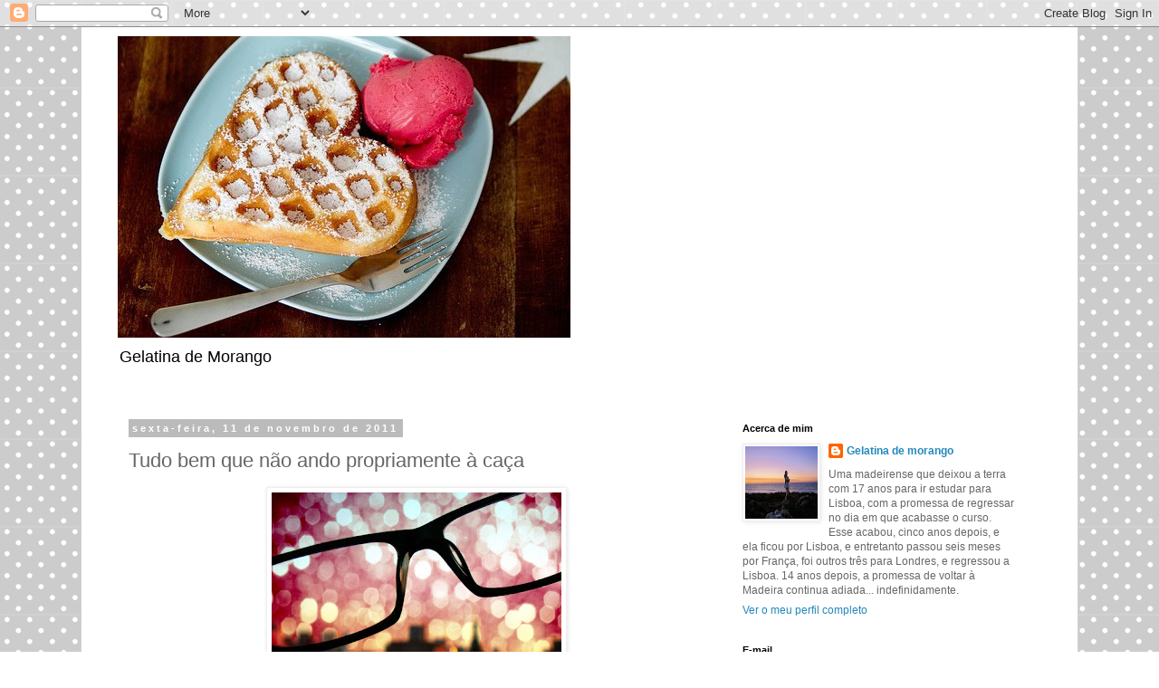

--- FILE ---
content_type: text/html; charset=UTF-8
request_url: https://gelatinamorango.blogspot.com/2011/11/tudo-bem-que-nao-ando-propriamente-caca.html
body_size: 20991
content:
<!DOCTYPE html>
<html class='v2' dir='ltr' lang='pt-PT'>
<head>
<link href='https://www.blogger.com/static/v1/widgets/335934321-css_bundle_v2.css' rel='stylesheet' type='text/css'/>
<meta content='width=1100' name='viewport'/>
<meta content='text/html; charset=UTF-8' http-equiv='Content-Type'/>
<meta content='blogger' name='generator'/>
<link href='https://gelatinamorango.blogspot.com/favicon.ico' rel='icon' type='image/x-icon'/>
<link href='http://gelatinamorango.blogspot.com/2011/11/tudo-bem-que-nao-ando-propriamente-caca.html' rel='canonical'/>
<link rel="alternate" type="application/atom+xml" title="Gelatina de Morango - Atom" href="https://gelatinamorango.blogspot.com/feeds/posts/default" />
<link rel="alternate" type="application/rss+xml" title="Gelatina de Morango - RSS" href="https://gelatinamorango.blogspot.com/feeds/posts/default?alt=rss" />
<link rel="service.post" type="application/atom+xml" title="Gelatina de Morango - Atom" href="https://www.blogger.com/feeds/3537743698446077768/posts/default" />

<link rel="alternate" type="application/atom+xml" title="Gelatina de Morango - Atom" href="https://gelatinamorango.blogspot.com/feeds/6582757819266445424/comments/default" />
<!--Can't find substitution for tag [blog.ieCssRetrofitLinks]-->
<link href='https://blogger.googleusercontent.com/img/b/R29vZ2xl/AVvXsEimOP-dxPw7pP6mvXiPYadbVRH2yeTop8Yl-JepPag091Ia2cw143FmUl-l8Y1Vjn7Vkc_vxL1lqlqqo8vcgMK4Kf5TbQttwA9Gp1ff1wEDI91FgBGvjIuZqAVz_EB5pDXbQXOlgqZMXB0/s320/oculos+vista.jpg' rel='image_src'/>
<meta content='http://gelatinamorango.blogspot.com/2011/11/tudo-bem-que-nao-ando-propriamente-caca.html' property='og:url'/>
<meta content='Tudo bem que não ando propriamente à caça' property='og:title'/>
<meta content=' Mas também não precisavam ir trabalhar tooodos os gajos giros do restaurante no mesmo dia em que tenho um problema com as lentes de contact...' property='og:description'/>
<meta content='https://blogger.googleusercontent.com/img/b/R29vZ2xl/AVvXsEimOP-dxPw7pP6mvXiPYadbVRH2yeTop8Yl-JepPag091Ia2cw143FmUl-l8Y1Vjn7Vkc_vxL1lqlqqo8vcgMK4Kf5TbQttwA9Gp1ff1wEDI91FgBGvjIuZqAVz_EB5pDXbQXOlgqZMXB0/w1200-h630-p-k-no-nu/oculos+vista.jpg' property='og:image'/>
<title>Gelatina de Morango: Tudo bem que não ando propriamente à caça</title>
<style id='page-skin-1' type='text/css'><!--
/*
-----------------------------------------------
Blogger Template Style
Name:     Simple
Designer: Blogger
URL:      www.blogger.com
----------------------------------------------- */
/* Content
----------------------------------------------- */
body {
font: normal normal 12px 'Trebuchet MS', Trebuchet, Verdana, sans-serif;
color: #666666;
background: #ffffff url(//themes.googleusercontent.com/image?id=0BwVBOzw_-hbMNTQ3ODdjYmYtM2Q1Mi00MjBiLTlkNjgtZjIxMGMyYWVjYmYz) repeat scroll top center /* Credit: Ollustrator (http://www.istockphoto.com/googleimages.php?id=9505737&platform=blogger) */;
padding: 0 0 0 0;
}
html body .region-inner {
min-width: 0;
max-width: 100%;
width: auto;
}
h2 {
font-size: 22px;
}
a:link {
text-decoration:none;
color: #2288bb;
}
a:visited {
text-decoration:none;
color: #888888;
}
a:hover {
text-decoration:underline;
color: #33aaff;
}
.body-fauxcolumn-outer .fauxcolumn-inner {
background: transparent none repeat scroll top left;
_background-image: none;
}
.body-fauxcolumn-outer .cap-top {
position: absolute;
z-index: 1;
height: 400px;
width: 100%;
}
.body-fauxcolumn-outer .cap-top .cap-left {
width: 100%;
background: transparent none repeat-x scroll top left;
_background-image: none;
}
.content-outer {
-moz-box-shadow: 0 0 0 rgba(0, 0, 0, .15);
-webkit-box-shadow: 0 0 0 rgba(0, 0, 0, .15);
-goog-ms-box-shadow: 0 0 0 #333333;
box-shadow: 0 0 0 rgba(0, 0, 0, .15);
margin-bottom: 1px;
}
.content-inner {
padding: 10px 40px;
}
.content-inner {
background-color: #ffffff;
}
/* Header
----------------------------------------------- */
.header-outer {
background: transparent none repeat-x scroll 0 -400px;
_background-image: none;
}
.Header h1 {
font: normal normal 40px 'Trebuchet MS',Trebuchet,Verdana,sans-serif;
color: #000000;
text-shadow: 0 0 0 rgba(0, 0, 0, .2);
}
.Header h1 a {
color: #000000;
}
.Header .description {
font-size: 18px;
color: #000000;
}
.header-inner .Header .titlewrapper {
padding: 22px 0;
}
.header-inner .Header .descriptionwrapper {
padding: 0 0;
}
/* Tabs
----------------------------------------------- */
.tabs-inner .section:first-child {
border-top: 0 solid #dddddd;
}
.tabs-inner .section:first-child ul {
margin-top: -1px;
border-top: 1px solid #dddddd;
border-left: 1px solid #dddddd;
border-right: 1px solid #dddddd;
}
.tabs-inner .widget ul {
background: transparent none repeat-x scroll 0 -800px;
_background-image: none;
border-bottom: 1px solid #dddddd;
margin-top: 0;
margin-left: -30px;
margin-right: -30px;
}
.tabs-inner .widget li a {
display: inline-block;
padding: .6em 1em;
font: normal normal 12px 'Trebuchet MS', Trebuchet, Verdana, sans-serif;
color: #000000;
border-left: 1px solid #ffffff;
border-right: 1px solid #dddddd;
}
.tabs-inner .widget li:first-child a {
border-left: none;
}
.tabs-inner .widget li.selected a, .tabs-inner .widget li a:hover {
color: #000000;
background-color: #eeeeee;
text-decoration: none;
}
/* Columns
----------------------------------------------- */
.main-outer {
border-top: 0 solid transparent;
}
.fauxcolumn-left-outer .fauxcolumn-inner {
border-right: 1px solid transparent;
}
.fauxcolumn-right-outer .fauxcolumn-inner {
border-left: 1px solid transparent;
}
/* Headings
----------------------------------------------- */
div.widget > h2,
div.widget h2.title {
margin: 0 0 1em 0;
font: normal bold 11px 'Trebuchet MS',Trebuchet,Verdana,sans-serif;
color: #000000;
}
/* Widgets
----------------------------------------------- */
.widget .zippy {
color: #999999;
text-shadow: 2px 2px 1px rgba(0, 0, 0, .1);
}
.widget .popular-posts ul {
list-style: none;
}
/* Posts
----------------------------------------------- */
h2.date-header {
font: normal bold 11px Arial, Tahoma, Helvetica, FreeSans, sans-serif;
}
.date-header span {
background-color: #bbbbbb;
color: #ffffff;
padding: 0.4em;
letter-spacing: 3px;
margin: inherit;
}
.main-inner {
padding-top: 35px;
padding-bottom: 65px;
}
.main-inner .column-center-inner {
padding: 0 0;
}
.main-inner .column-center-inner .section {
margin: 0 1em;
}
.post {
margin: 0 0 45px 0;
}
h3.post-title, .comments h4 {
font: normal normal 22px 'Trebuchet MS',Trebuchet,Verdana,sans-serif;
margin: .75em 0 0;
}
.post-body {
font-size: 110%;
line-height: 1.4;
position: relative;
}
.post-body img, .post-body .tr-caption-container, .Profile img, .Image img,
.BlogList .item-thumbnail img {
padding: 2px;
background: #ffffff;
border: 1px solid #eeeeee;
-moz-box-shadow: 1px 1px 5px rgba(0, 0, 0, .1);
-webkit-box-shadow: 1px 1px 5px rgba(0, 0, 0, .1);
box-shadow: 1px 1px 5px rgba(0, 0, 0, .1);
}
.post-body img, .post-body .tr-caption-container {
padding: 5px;
}
.post-body .tr-caption-container {
color: #666666;
}
.post-body .tr-caption-container img {
padding: 0;
background: transparent;
border: none;
-moz-box-shadow: 0 0 0 rgba(0, 0, 0, .1);
-webkit-box-shadow: 0 0 0 rgba(0, 0, 0, .1);
box-shadow: 0 0 0 rgba(0, 0, 0, .1);
}
.post-header {
margin: 0 0 1.5em;
line-height: 1.6;
font-size: 90%;
}
.post-footer {
margin: 20px -2px 0;
padding: 5px 10px;
color: #666666;
background-color: #eeeeee;
border-bottom: 1px solid #eeeeee;
line-height: 1.6;
font-size: 90%;
}
#comments .comment-author {
padding-top: 1.5em;
border-top: 1px solid transparent;
background-position: 0 1.5em;
}
#comments .comment-author:first-child {
padding-top: 0;
border-top: none;
}
.avatar-image-container {
margin: .2em 0 0;
}
#comments .avatar-image-container img {
border: 1px solid #eeeeee;
}
/* Comments
----------------------------------------------- */
.comments .comments-content .icon.blog-author {
background-repeat: no-repeat;
background-image: url([data-uri]);
}
.comments .comments-content .loadmore a {
border-top: 1px solid #999999;
border-bottom: 1px solid #999999;
}
.comments .comment-thread.inline-thread {
background-color: #eeeeee;
}
.comments .continue {
border-top: 2px solid #999999;
}
/* Accents
---------------------------------------------- */
.section-columns td.columns-cell {
border-left: 1px solid transparent;
}
.blog-pager {
background: transparent url(//www.blogblog.com/1kt/simple/paging_dot.png) repeat-x scroll top center;
}
.blog-pager-older-link, .home-link,
.blog-pager-newer-link {
background-color: #ffffff;
padding: 5px;
}
.footer-outer {
border-top: 1px dashed #bbbbbb;
}
/* Mobile
----------------------------------------------- */
body.mobile  {
background-size: auto;
}
.mobile .body-fauxcolumn-outer {
background: transparent none repeat scroll top left;
}
.mobile .body-fauxcolumn-outer .cap-top {
background-size: 100% auto;
}
.mobile .content-outer {
-webkit-box-shadow: 0 0 3px rgba(0, 0, 0, .15);
box-shadow: 0 0 3px rgba(0, 0, 0, .15);
}
.mobile .tabs-inner .widget ul {
margin-left: 0;
margin-right: 0;
}
.mobile .post {
margin: 0;
}
.mobile .main-inner .column-center-inner .section {
margin: 0;
}
.mobile .date-header span {
padding: 0.1em 10px;
margin: 0 -10px;
}
.mobile h3.post-title {
margin: 0;
}
.mobile .blog-pager {
background: transparent none no-repeat scroll top center;
}
.mobile .footer-outer {
border-top: none;
}
.mobile .main-inner, .mobile .footer-inner {
background-color: #ffffff;
}
.mobile-index-contents {
color: #666666;
}
.mobile-link-button {
background-color: #2288bb;
}
.mobile-link-button a:link, .mobile-link-button a:visited {
color: #ffffff;
}
.mobile .tabs-inner .section:first-child {
border-top: none;
}
.mobile .tabs-inner .PageList .widget-content {
background-color: #eeeeee;
color: #000000;
border-top: 1px solid #dddddd;
border-bottom: 1px solid #dddddd;
}
.mobile .tabs-inner .PageList .widget-content .pagelist-arrow {
border-left: 1px solid #dddddd;
}

--></style>
<style id='template-skin-1' type='text/css'><!--
body {
min-width: 1100px;
}
.content-outer, .content-fauxcolumn-outer, .region-inner {
min-width: 1100px;
max-width: 1100px;
_width: 1100px;
}
.main-inner .columns {
padding-left: 0px;
padding-right: 360px;
}
.main-inner .fauxcolumn-center-outer {
left: 0px;
right: 360px;
/* IE6 does not respect left and right together */
_width: expression(this.parentNode.offsetWidth -
parseInt("0px") -
parseInt("360px") + 'px');
}
.main-inner .fauxcolumn-left-outer {
width: 0px;
}
.main-inner .fauxcolumn-right-outer {
width: 360px;
}
.main-inner .column-left-outer {
width: 0px;
right: 100%;
margin-left: -0px;
}
.main-inner .column-right-outer {
width: 360px;
margin-right: -360px;
}
#layout {
min-width: 0;
}
#layout .content-outer {
min-width: 0;
width: 800px;
}
#layout .region-inner {
min-width: 0;
width: auto;
}
body#layout div.add_widget {
padding: 8px;
}
body#layout div.add_widget a {
margin-left: 32px;
}
--></style>
<style>
    body {background-image:url(\/\/themes.googleusercontent.com\/image?id=0BwVBOzw_-hbMNTQ3ODdjYmYtM2Q1Mi00MjBiLTlkNjgtZjIxMGMyYWVjYmYz);}
    
@media (max-width: 200px) { body {background-image:url(\/\/themes.googleusercontent.com\/image?id=0BwVBOzw_-hbMNTQ3ODdjYmYtM2Q1Mi00MjBiLTlkNjgtZjIxMGMyYWVjYmYz&options=w200);}}
@media (max-width: 400px) and (min-width: 201px) { body {background-image:url(\/\/themes.googleusercontent.com\/image?id=0BwVBOzw_-hbMNTQ3ODdjYmYtM2Q1Mi00MjBiLTlkNjgtZjIxMGMyYWVjYmYz&options=w400);}}
@media (max-width: 800px) and (min-width: 401px) { body {background-image:url(\/\/themes.googleusercontent.com\/image?id=0BwVBOzw_-hbMNTQ3ODdjYmYtM2Q1Mi00MjBiLTlkNjgtZjIxMGMyYWVjYmYz&options=w800);}}
@media (max-width: 1200px) and (min-width: 801px) { body {background-image:url(\/\/themes.googleusercontent.com\/image?id=0BwVBOzw_-hbMNTQ3ODdjYmYtM2Q1Mi00MjBiLTlkNjgtZjIxMGMyYWVjYmYz&options=w1200);}}
/* Last tag covers anything over one higher than the previous max-size cap. */
@media (min-width: 1201px) { body {background-image:url(\/\/themes.googleusercontent.com\/image?id=0BwVBOzw_-hbMNTQ3ODdjYmYtM2Q1Mi00MjBiLTlkNjgtZjIxMGMyYWVjYmYz&options=w1600);}}
  </style>
<link href='https://www.blogger.com/dyn-css/authorization.css?targetBlogID=3537743698446077768&amp;zx=70a6a458-d4e6-49d2-98b6-6bcfb06e2b5d' media='none' onload='if(media!=&#39;all&#39;)media=&#39;all&#39;' rel='stylesheet'/><noscript><link href='https://www.blogger.com/dyn-css/authorization.css?targetBlogID=3537743698446077768&amp;zx=70a6a458-d4e6-49d2-98b6-6bcfb06e2b5d' rel='stylesheet'/></noscript>
<meta name='google-adsense-platform-account' content='ca-host-pub-1556223355139109'/>
<meta name='google-adsense-platform-domain' content='blogspot.com'/>

</head>
<body class='loading variant-simplysimple'>
<div class='navbar section' id='navbar' name='Navbar'><div class='widget Navbar' data-version='1' id='Navbar1'><script type="text/javascript">
    function setAttributeOnload(object, attribute, val) {
      if(window.addEventListener) {
        window.addEventListener('load',
          function(){ object[attribute] = val; }, false);
      } else {
        window.attachEvent('onload', function(){ object[attribute] = val; });
      }
    }
  </script>
<div id="navbar-iframe-container"></div>
<script type="text/javascript" src="https://apis.google.com/js/platform.js"></script>
<script type="text/javascript">
      gapi.load("gapi.iframes:gapi.iframes.style.bubble", function() {
        if (gapi.iframes && gapi.iframes.getContext) {
          gapi.iframes.getContext().openChild({
              url: 'https://www.blogger.com/navbar/3537743698446077768?po\x3d6582757819266445424\x26origin\x3dhttps://gelatinamorango.blogspot.com',
              where: document.getElementById("navbar-iframe-container"),
              id: "navbar-iframe"
          });
        }
      });
    </script><script type="text/javascript">
(function() {
var script = document.createElement('script');
script.type = 'text/javascript';
script.src = '//pagead2.googlesyndication.com/pagead/js/google_top_exp.js';
var head = document.getElementsByTagName('head')[0];
if (head) {
head.appendChild(script);
}})();
</script>
</div></div>
<div class='body-fauxcolumns'>
<div class='fauxcolumn-outer body-fauxcolumn-outer'>
<div class='cap-top'>
<div class='cap-left'></div>
<div class='cap-right'></div>
</div>
<div class='fauxborder-left'>
<div class='fauxborder-right'></div>
<div class='fauxcolumn-inner'>
</div>
</div>
<div class='cap-bottom'>
<div class='cap-left'></div>
<div class='cap-right'></div>
</div>
</div>
</div>
<div class='content'>
<div class='content-fauxcolumns'>
<div class='fauxcolumn-outer content-fauxcolumn-outer'>
<div class='cap-top'>
<div class='cap-left'></div>
<div class='cap-right'></div>
</div>
<div class='fauxborder-left'>
<div class='fauxborder-right'></div>
<div class='fauxcolumn-inner'>
</div>
</div>
<div class='cap-bottom'>
<div class='cap-left'></div>
<div class='cap-right'></div>
</div>
</div>
</div>
<div class='content-outer'>
<div class='content-cap-top cap-top'>
<div class='cap-left'></div>
<div class='cap-right'></div>
</div>
<div class='fauxborder-left content-fauxborder-left'>
<div class='fauxborder-right content-fauxborder-right'></div>
<div class='content-inner'>
<header>
<div class='header-outer'>
<div class='header-cap-top cap-top'>
<div class='cap-left'></div>
<div class='cap-right'></div>
</div>
<div class='fauxborder-left header-fauxborder-left'>
<div class='fauxborder-right header-fauxborder-right'></div>
<div class='region-inner header-inner'>
<div class='header section' id='header' name='Cabeçalho'><div class='widget Header' data-version='1' id='Header1'>
<div id='header-inner'>
<a href='https://gelatinamorango.blogspot.com/' style='display: block'>
<img alt='Gelatina de Morango' height='333px; ' id='Header1_headerimg' src='https://blogger.googleusercontent.com/img/b/R29vZ2xl/AVvXsEjra1EwOSjp_6dbcUAhhimXUXEbnRdz_UlesB_Lej3t2u1ioRC2lCcxfuK1nfmdryORLxH9ILQ-4PsgZb0oWXAgZuhmTu-rFpbp5mIiE77Stx_GzgfMRu4QI1JIJMD2EcfWCDbAgWaKGVI/s1600/484577_271961022904894_442434207_n.jpg' style='display: block' width='500px; '/>
</a>
<div class='descriptionwrapper'>
<p class='description'><span>Gelatina de Morango</span></p>
</div>
</div>
</div></div>
</div>
</div>
<div class='header-cap-bottom cap-bottom'>
<div class='cap-left'></div>
<div class='cap-right'></div>
</div>
</div>
</header>
<div class='tabs-outer'>
<div class='tabs-cap-top cap-top'>
<div class='cap-left'></div>
<div class='cap-right'></div>
</div>
<div class='fauxborder-left tabs-fauxborder-left'>
<div class='fauxborder-right tabs-fauxborder-right'></div>
<div class='region-inner tabs-inner'>
<div class='tabs no-items section' id='crosscol' name='Entre colunas'></div>
<div class='tabs no-items section' id='crosscol-overflow' name='Cross-Column 2'></div>
</div>
</div>
<div class='tabs-cap-bottom cap-bottom'>
<div class='cap-left'></div>
<div class='cap-right'></div>
</div>
</div>
<div class='main-outer'>
<div class='main-cap-top cap-top'>
<div class='cap-left'></div>
<div class='cap-right'></div>
</div>
<div class='fauxborder-left main-fauxborder-left'>
<div class='fauxborder-right main-fauxborder-right'></div>
<div class='region-inner main-inner'>
<div class='columns fauxcolumns'>
<div class='fauxcolumn-outer fauxcolumn-center-outer'>
<div class='cap-top'>
<div class='cap-left'></div>
<div class='cap-right'></div>
</div>
<div class='fauxborder-left'>
<div class='fauxborder-right'></div>
<div class='fauxcolumn-inner'>
</div>
</div>
<div class='cap-bottom'>
<div class='cap-left'></div>
<div class='cap-right'></div>
</div>
</div>
<div class='fauxcolumn-outer fauxcolumn-left-outer'>
<div class='cap-top'>
<div class='cap-left'></div>
<div class='cap-right'></div>
</div>
<div class='fauxborder-left'>
<div class='fauxborder-right'></div>
<div class='fauxcolumn-inner'>
</div>
</div>
<div class='cap-bottom'>
<div class='cap-left'></div>
<div class='cap-right'></div>
</div>
</div>
<div class='fauxcolumn-outer fauxcolumn-right-outer'>
<div class='cap-top'>
<div class='cap-left'></div>
<div class='cap-right'></div>
</div>
<div class='fauxborder-left'>
<div class='fauxborder-right'></div>
<div class='fauxcolumn-inner'>
</div>
</div>
<div class='cap-bottom'>
<div class='cap-left'></div>
<div class='cap-right'></div>
</div>
</div>
<!-- corrects IE6 width calculation -->
<div class='columns-inner'>
<div class='column-center-outer'>
<div class='column-center-inner'>
<div class='main section' id='main' name='Principal'><div class='widget Blog' data-version='1' id='Blog1'>
<div class='blog-posts hfeed'>

          <div class="date-outer">
        
<h2 class='date-header'><span>sexta-feira, 11 de novembro de 2011</span></h2>

          <div class="date-posts">
        
<div class='post-outer'>
<div class='post hentry uncustomized-post-template' itemprop='blogPost' itemscope='itemscope' itemtype='http://schema.org/BlogPosting'>
<meta content='https://blogger.googleusercontent.com/img/b/R29vZ2xl/AVvXsEimOP-dxPw7pP6mvXiPYadbVRH2yeTop8Yl-JepPag091Ia2cw143FmUl-l8Y1Vjn7Vkc_vxL1lqlqqo8vcgMK4Kf5TbQttwA9Gp1ff1wEDI91FgBGvjIuZqAVz_EB5pDXbQXOlgqZMXB0/s320/oculos+vista.jpg' itemprop='image_url'/>
<meta content='3537743698446077768' itemprop='blogId'/>
<meta content='6582757819266445424' itemprop='postId'/>
<a name='6582757819266445424'></a>
<h3 class='post-title entry-title' itemprop='name'>
Tudo bem que não ando propriamente à caça
</h3>
<div class='post-header'>
<div class='post-header-line-1'></div>
</div>
<div class='post-body entry-content' id='post-body-6582757819266445424' itemprop='description articleBody'>
<div class="separator" style="clear: both; text-align: center;"><a href="https://blogger.googleusercontent.com/img/b/R29vZ2xl/AVvXsEimOP-dxPw7pP6mvXiPYadbVRH2yeTop8Yl-JepPag091Ia2cw143FmUl-l8Y1Vjn7Vkc_vxL1lqlqqo8vcgMK4Kf5TbQttwA9Gp1ff1wEDI91FgBGvjIuZqAVz_EB5pDXbQXOlgqZMXB0/s1600/oculos+vista.jpg" imageanchor="1" style="margin-left: 1em; margin-right: 1em;"><img border="0" height="240" nda="true" src="https://blogger.googleusercontent.com/img/b/R29vZ2xl/AVvXsEimOP-dxPw7pP6mvXiPYadbVRH2yeTop8Yl-JepPag091Ia2cw143FmUl-l8Y1Vjn7Vkc_vxL1lqlqqo8vcgMK4Kf5TbQttwA9Gp1ff1wEDI91FgBGvjIuZqAVz_EB5pDXbQXOlgqZMXB0/s320/oculos+vista.jpg" width="320" /></a></div><div style="text-align: justify;"><br />
</div><div style="text-align: justify;">Mas também não precisavam ir trabalhar tooodos os gajos giros do restaurante no&nbsp;mesmo dia em que tenho um problema com as lentes de contacto e tenho que&nbsp;ir com os meus óculos de pitosga. </div>
<div style='clear: both;'></div>
</div>
<div class='post-footer'>
<div class='post-footer-line post-footer-line-1'>
<span class='post-author vcard'>
Publicada por
<span class='fn' itemprop='author' itemscope='itemscope' itemtype='http://schema.org/Person'>
<meta content='https://www.blogger.com/profile/03989896640740761850' itemprop='url'/>
<a class='g-profile' href='https://www.blogger.com/profile/03989896640740761850' rel='author' title='author profile'>
<span itemprop='name'>Gelatina de morango</span>
</a>
</span>
</span>
<span class='post-timestamp'>
à(s)
<meta content='http://gelatinamorango.blogspot.com/2011/11/tudo-bem-que-nao-ando-propriamente-caca.html' itemprop='url'/>
<a class='timestamp-link' href='https://gelatinamorango.blogspot.com/2011/11/tudo-bem-que-nao-ando-propriamente-caca.html' rel='bookmark' title='permanent link'><abbr class='published' itemprop='datePublished' title='2011-11-11T19:27:00Z'>19:27</abbr></a>
</span>
<span class='post-comment-link'>
</span>
<span class='post-icons'>
<span class='item-control blog-admin pid-635442446'>
<a href='https://www.blogger.com/post-edit.g?blogID=3537743698446077768&postID=6582757819266445424&from=pencil' title='Editar mensagem'>
<img alt='' class='icon-action' height='18' src='https://resources.blogblog.com/img/icon18_edit_allbkg.gif' width='18'/>
</a>
</span>
</span>
<div class='post-share-buttons goog-inline-block'>
</div>
</div>
<div class='post-footer-line post-footer-line-2'>
<span class='post-labels'>
</span>
</div>
<div class='post-footer-line post-footer-line-3'>
<span class='post-location'>
</span>
</div>
</div>
</div>
<div class='comments' id='comments'>
<a name='comments'></a>
<h4>2 comentários:</h4>
<div class='comments-content'>
<script async='async' src='' type='text/javascript'></script>
<script type='text/javascript'>
    (function() {
      var items = null;
      var msgs = null;
      var config = {};

// <![CDATA[
      var cursor = null;
      if (items && items.length > 0) {
        cursor = parseInt(items[items.length - 1].timestamp) + 1;
      }

      var bodyFromEntry = function(entry) {
        var text = (entry &&
                    ((entry.content && entry.content.$t) ||
                     (entry.summary && entry.summary.$t))) ||
            '';
        if (entry && entry.gd$extendedProperty) {
          for (var k in entry.gd$extendedProperty) {
            if (entry.gd$extendedProperty[k].name == 'blogger.contentRemoved') {
              return '<span class="deleted-comment">' + text + '</span>';
            }
          }
        }
        return text;
      }

      var parse = function(data) {
        cursor = null;
        var comments = [];
        if (data && data.feed && data.feed.entry) {
          for (var i = 0, entry; entry = data.feed.entry[i]; i++) {
            var comment = {};
            // comment ID, parsed out of the original id format
            var id = /blog-(\d+).post-(\d+)/.exec(entry.id.$t);
            comment.id = id ? id[2] : null;
            comment.body = bodyFromEntry(entry);
            comment.timestamp = Date.parse(entry.published.$t) + '';
            if (entry.author && entry.author.constructor === Array) {
              var auth = entry.author[0];
              if (auth) {
                comment.author = {
                  name: (auth.name ? auth.name.$t : undefined),
                  profileUrl: (auth.uri ? auth.uri.$t : undefined),
                  avatarUrl: (auth.gd$image ? auth.gd$image.src : undefined)
                };
              }
            }
            if (entry.link) {
              if (entry.link[2]) {
                comment.link = comment.permalink = entry.link[2].href;
              }
              if (entry.link[3]) {
                var pid = /.*comments\/default\/(\d+)\?.*/.exec(entry.link[3].href);
                if (pid && pid[1]) {
                  comment.parentId = pid[1];
                }
              }
            }
            comment.deleteclass = 'item-control blog-admin';
            if (entry.gd$extendedProperty) {
              for (var k in entry.gd$extendedProperty) {
                if (entry.gd$extendedProperty[k].name == 'blogger.itemClass') {
                  comment.deleteclass += ' ' + entry.gd$extendedProperty[k].value;
                } else if (entry.gd$extendedProperty[k].name == 'blogger.displayTime') {
                  comment.displayTime = entry.gd$extendedProperty[k].value;
                }
              }
            }
            comments.push(comment);
          }
        }
        return comments;
      };

      var paginator = function(callback) {
        if (hasMore()) {
          var url = config.feed + '?alt=json&v=2&orderby=published&reverse=false&max-results=50';
          if (cursor) {
            url += '&published-min=' + new Date(cursor).toISOString();
          }
          window.bloggercomments = function(data) {
            var parsed = parse(data);
            cursor = parsed.length < 50 ? null
                : parseInt(parsed[parsed.length - 1].timestamp) + 1
            callback(parsed);
            window.bloggercomments = null;
          }
          url += '&callback=bloggercomments';
          var script = document.createElement('script');
          script.type = 'text/javascript';
          script.src = url;
          document.getElementsByTagName('head')[0].appendChild(script);
        }
      };
      var hasMore = function() {
        return !!cursor;
      };
      var getMeta = function(key, comment) {
        if ('iswriter' == key) {
          var matches = !!comment.author
              && comment.author.name == config.authorName
              && comment.author.profileUrl == config.authorUrl;
          return matches ? 'true' : '';
        } else if ('deletelink' == key) {
          return config.baseUri + '/comment/delete/'
               + config.blogId + '/' + comment.id;
        } else if ('deleteclass' == key) {
          return comment.deleteclass;
        }
        return '';
      };

      var replybox = null;
      var replyUrlParts = null;
      var replyParent = undefined;

      var onReply = function(commentId, domId) {
        if (replybox == null) {
          // lazily cache replybox, and adjust to suit this style:
          replybox = document.getElementById('comment-editor');
          if (replybox != null) {
            replybox.height = '250px';
            replybox.style.display = 'block';
            replyUrlParts = replybox.src.split('#');
          }
        }
        if (replybox && (commentId !== replyParent)) {
          replybox.src = '';
          document.getElementById(domId).insertBefore(replybox, null);
          replybox.src = replyUrlParts[0]
              + (commentId ? '&parentID=' + commentId : '')
              + '#' + replyUrlParts[1];
          replyParent = commentId;
        }
      };

      var hash = (window.location.hash || '#').substring(1);
      var startThread, targetComment;
      if (/^comment-form_/.test(hash)) {
        startThread = hash.substring('comment-form_'.length);
      } else if (/^c[0-9]+$/.test(hash)) {
        targetComment = hash.substring(1);
      }

      // Configure commenting API:
      var configJso = {
        'maxDepth': config.maxThreadDepth
      };
      var provider = {
        'id': config.postId,
        'data': items,
        'loadNext': paginator,
        'hasMore': hasMore,
        'getMeta': getMeta,
        'onReply': onReply,
        'rendered': true,
        'initComment': targetComment,
        'initReplyThread': startThread,
        'config': configJso,
        'messages': msgs
      };

      var render = function() {
        if (window.goog && window.goog.comments) {
          var holder = document.getElementById('comment-holder');
          window.goog.comments.render(holder, provider);
        }
      };

      // render now, or queue to render when library loads:
      if (window.goog && window.goog.comments) {
        render();
      } else {
        window.goog = window.goog || {};
        window.goog.comments = window.goog.comments || {};
        window.goog.comments.loadQueue = window.goog.comments.loadQueue || [];
        window.goog.comments.loadQueue.push(render);
      }
    })();
// ]]>
  </script>
<div id='comment-holder'>
<div class="comment-thread toplevel-thread"><ol id="top-ra"><li class="comment" id="c7299593286611594092"><div class="avatar-image-container"><img src="//resources.blogblog.com/img/blank.gif" alt=""/></div><div class="comment-block"><div class="comment-header"><cite class="user">Anónimo</cite><span class="icon user "></span><span class="datetime secondary-text"><a rel="nofollow" href="https://gelatinamorango.blogspot.com/2011/11/tudo-bem-que-nao-ando-propriamente-caca.html?showComment=1321045578020#c7299593286611594092">11 de novembro de 2011 às 21:06</a></span></div><p class="comment-content">Gelatxina, os óculos estão super na berra, se forem giros claro! LOL</p><span class="comment-actions secondary-text"><a class="comment-reply" target="_self" data-comment-id="7299593286611594092">Responder</a><span class="item-control blog-admin blog-admin pid-1568631685"><a target="_self" href="https://www.blogger.com/comment/delete/3537743698446077768/7299593286611594092">Eliminar</a></span></span></div><div class="comment-replies"><div id="c7299593286611594092-rt" class="comment-thread inline-thread hidden"><span class="thread-toggle thread-expanded"><span class="thread-arrow"></span><span class="thread-count"><a target="_self">Respostas</a></span></span><ol id="c7299593286611594092-ra" class="thread-chrome thread-expanded"><div></div><div id="c7299593286611594092-continue" class="continue"><a class="comment-reply" target="_self" data-comment-id="7299593286611594092">Responder</a></div></ol></div></div><div class="comment-replybox-single" id="c7299593286611594092-ce"></div></li><li class="comment" id="c3800883299042914448"><div class="avatar-image-container"><img src="//www.blogger.com/img/blogger_logo_round_35.png" alt=""/></div><div class="comment-block"><div class="comment-header"><cite class="user"><a href="https://www.blogger.com/profile/04476892647600389784" rel="nofollow">mary</a></cite><span class="icon user "></span><span class="datetime secondary-text"><a rel="nofollow" href="https://gelatinamorango.blogspot.com/2011/11/tudo-bem-que-nao-ando-propriamente-caca.html?showComment=1321098635888#c3800883299042914448">12 de novembro de 2011 às 11:50</a></span></div><p class="comment-content">concordo! eu tambem uso lentes de contacto mas quando tenho de usar os oculos nem é assim tão mal porque usar oculos hoje em dia pode ser um ponto a favor :)</p><span class="comment-actions secondary-text"><a class="comment-reply" target="_self" data-comment-id="3800883299042914448">Responder</a><span class="item-control blog-admin blog-admin pid-2060269404"><a target="_self" href="https://www.blogger.com/comment/delete/3537743698446077768/3800883299042914448">Eliminar</a></span></span></div><div class="comment-replies"><div id="c3800883299042914448-rt" class="comment-thread inline-thread hidden"><span class="thread-toggle thread-expanded"><span class="thread-arrow"></span><span class="thread-count"><a target="_self">Respostas</a></span></span><ol id="c3800883299042914448-ra" class="thread-chrome thread-expanded"><div></div><div id="c3800883299042914448-continue" class="continue"><a class="comment-reply" target="_self" data-comment-id="3800883299042914448">Responder</a></div></ol></div></div><div class="comment-replybox-single" id="c3800883299042914448-ce"></div></li></ol><div id="top-continue" class="continue"><a class="comment-reply" target="_self">Adicionar comentário</a></div><div class="comment-replybox-thread" id="top-ce"></div><div class="loadmore hidden" data-post-id="6582757819266445424"><a target="_self">Carregar mais...</a></div></div>
</div>
</div>
<p class='comment-footer'>
<div class='comment-form'>
<a name='comment-form'></a>
<p>
</p>
<a href='https://www.blogger.com/comment/frame/3537743698446077768?po=6582757819266445424&hl=pt-PT&saa=85391&origin=https://gelatinamorango.blogspot.com' id='comment-editor-src'></a>
<iframe allowtransparency='true' class='blogger-iframe-colorize blogger-comment-from-post' frameborder='0' height='410px' id='comment-editor' name='comment-editor' src='' width='100%'></iframe>
<script src='https://www.blogger.com/static/v1/jsbin/2830521187-comment_from_post_iframe.js' type='text/javascript'></script>
<script type='text/javascript'>
      BLOG_CMT_createIframe('https://www.blogger.com/rpc_relay.html');
    </script>
</div>
</p>
<div id='backlinks-container'>
<div id='Blog1_backlinks-container'>
</div>
</div>
</div>
</div>

        </div></div>
      
</div>
<div class='blog-pager' id='blog-pager'>
<span id='blog-pager-newer-link'>
<a class='blog-pager-newer-link' href='https://gelatinamorango.blogspot.com/2011/11/nao-digam-nada-ao-meu-chefe.html' id='Blog1_blog-pager-newer-link' title='Mensagem mais recente'>Mensagem mais recente</a>
</span>
<span id='blog-pager-older-link'>
<a class='blog-pager-older-link' href='https://gelatinamorango.blogspot.com/2011/11/ha-que-tentar-ver-sempre-o-lado.html' id='Blog1_blog-pager-older-link' title='Mensagem antiga'>Mensagem antiga</a>
</span>
<a class='home-link' href='https://gelatinamorango.blogspot.com/'>Página inicial</a>
</div>
<div class='clear'></div>
<div class='post-feeds'>
<div class='feed-links'>
Subscrever:
<a class='feed-link' href='https://gelatinamorango.blogspot.com/feeds/6582757819266445424/comments/default' target='_blank' type='application/atom+xml'>Enviar feedback (Atom)</a>
</div>
</div>
</div></div>
</div>
</div>
<div class='column-left-outer'>
<div class='column-left-inner'>
<aside>
</aside>
</div>
</div>
<div class='column-right-outer'>
<div class='column-right-inner'>
<aside>
<div class='sidebar section' id='sidebar-right-1'><div class='widget Profile' data-version='1' id='Profile1'>
<h2>Acerca de mim</h2>
<div class='widget-content'>
<a href='https://www.blogger.com/profile/03989896640740761850'><img alt='A minha foto' class='profile-img' height='80' src='//blogger.googleusercontent.com/img/b/R29vZ2xl/AVvXsEgf12V2yb5hEmhXeyGo_yARVOyOhSeEY-oc5pcV-L_9IBt9mVmgVfRaaHwuASdQoYg9lWKI61f6sm1AIaP2nEmi_pdhbELEDKOndT5p9bAPs-VXItKOXRpkmUR9D6Zs9w/s150/IMG_6410.JPG' width='80'/></a>
<dl class='profile-datablock'>
<dt class='profile-data'>
<a class='profile-name-link g-profile' href='https://www.blogger.com/profile/03989896640740761850' rel='author' style='background-image: url(//www.blogger.com/img/logo-16.png);'>
Gelatina de morango
</a>
</dt>
<dd class='profile-textblock'>Uma madeirense que deixou a terra com 17 anos para ir estudar para Lisboa, com a promessa de regressar no dia em que acabasse o curso. Esse acabou, cinco anos depois, e ela ficou por Lisboa, e entretanto passou seis meses por França, foi outros três para Londres, e regressou a Lisboa. 14 anos depois, a promessa de voltar à Madeira continua adiada... indefinidamente.</dd>
</dl>
<a class='profile-link' href='https://www.blogger.com/profile/03989896640740761850' rel='author'>Ver o meu perfil completo</a>
<div class='clear'></div>
</div>
</div><div class='widget Text' data-version='1' id='Text1'>
<h2 class='title'>E-mail</h2>
<div class='widget-content'>
<a href="mailto:morangogelatina@gmail.com">morangogelatina@gmail.com</a><br /><br />
</div>
<div class='clear'></div>
</div><div class='widget BlogArchive' data-version='1' id='BlogArchive1'>
<h2>Arquivo do blogue</h2>
<div class='widget-content'>
<div id='ArchiveList'>
<div id='BlogArchive1_ArchiveList'>
<ul class='hierarchy'>
<li class='archivedate collapsed'>
<a class='toggle' href='javascript:void(0)'>
<span class='zippy'>

        &#9658;&#160;
      
</span>
</a>
<a class='post-count-link' href='https://gelatinamorango.blogspot.com/2021/'>
2021
</a>
<span class='post-count' dir='ltr'>(2)</span>
<ul class='hierarchy'>
<li class='archivedate collapsed'>
<a class='toggle' href='javascript:void(0)'>
<span class='zippy'>

        &#9658;&#160;
      
</span>
</a>
<a class='post-count-link' href='https://gelatinamorango.blogspot.com/2021/04/'>
abril
</a>
<span class='post-count' dir='ltr'>(2)</span>
</li>
</ul>
</li>
</ul>
<ul class='hierarchy'>
<li class='archivedate collapsed'>
<a class='toggle' href='javascript:void(0)'>
<span class='zippy'>

        &#9658;&#160;
      
</span>
</a>
<a class='post-count-link' href='https://gelatinamorango.blogspot.com/2020/'>
2020
</a>
<span class='post-count' dir='ltr'>(39)</span>
<ul class='hierarchy'>
<li class='archivedate collapsed'>
<a class='toggle' href='javascript:void(0)'>
<span class='zippy'>

        &#9658;&#160;
      
</span>
</a>
<a class='post-count-link' href='https://gelatinamorango.blogspot.com/2020/12/'>
dezembro
</a>
<span class='post-count' dir='ltr'>(2)</span>
</li>
</ul>
<ul class='hierarchy'>
<li class='archivedate collapsed'>
<a class='toggle' href='javascript:void(0)'>
<span class='zippy'>

        &#9658;&#160;
      
</span>
</a>
<a class='post-count-link' href='https://gelatinamorango.blogspot.com/2020/09/'>
setembro
</a>
<span class='post-count' dir='ltr'>(9)</span>
</li>
</ul>
<ul class='hierarchy'>
<li class='archivedate collapsed'>
<a class='toggle' href='javascript:void(0)'>
<span class='zippy'>

        &#9658;&#160;
      
</span>
</a>
<a class='post-count-link' href='https://gelatinamorango.blogspot.com/2020/08/'>
agosto
</a>
<span class='post-count' dir='ltr'>(2)</span>
</li>
</ul>
<ul class='hierarchy'>
<li class='archivedate collapsed'>
<a class='toggle' href='javascript:void(0)'>
<span class='zippy'>

        &#9658;&#160;
      
</span>
</a>
<a class='post-count-link' href='https://gelatinamorango.blogspot.com/2020/07/'>
julho
</a>
<span class='post-count' dir='ltr'>(8)</span>
</li>
</ul>
<ul class='hierarchy'>
<li class='archivedate collapsed'>
<a class='toggle' href='javascript:void(0)'>
<span class='zippy'>

        &#9658;&#160;
      
</span>
</a>
<a class='post-count-link' href='https://gelatinamorango.blogspot.com/2020/04/'>
abril
</a>
<span class='post-count' dir='ltr'>(5)</span>
</li>
</ul>
<ul class='hierarchy'>
<li class='archivedate collapsed'>
<a class='toggle' href='javascript:void(0)'>
<span class='zippy'>

        &#9658;&#160;
      
</span>
</a>
<a class='post-count-link' href='https://gelatinamorango.blogspot.com/2020/03/'>
março
</a>
<span class='post-count' dir='ltr'>(4)</span>
</li>
</ul>
<ul class='hierarchy'>
<li class='archivedate collapsed'>
<a class='toggle' href='javascript:void(0)'>
<span class='zippy'>

        &#9658;&#160;
      
</span>
</a>
<a class='post-count-link' href='https://gelatinamorango.blogspot.com/2020/02/'>
fevereiro
</a>
<span class='post-count' dir='ltr'>(2)</span>
</li>
</ul>
<ul class='hierarchy'>
<li class='archivedate collapsed'>
<a class='toggle' href='javascript:void(0)'>
<span class='zippy'>

        &#9658;&#160;
      
</span>
</a>
<a class='post-count-link' href='https://gelatinamorango.blogspot.com/2020/01/'>
janeiro
</a>
<span class='post-count' dir='ltr'>(7)</span>
</li>
</ul>
</li>
</ul>
<ul class='hierarchy'>
<li class='archivedate collapsed'>
<a class='toggle' href='javascript:void(0)'>
<span class='zippy'>

        &#9658;&#160;
      
</span>
</a>
<a class='post-count-link' href='https://gelatinamorango.blogspot.com/2019/'>
2019
</a>
<span class='post-count' dir='ltr'>(74)</span>
<ul class='hierarchy'>
<li class='archivedate collapsed'>
<a class='toggle' href='javascript:void(0)'>
<span class='zippy'>

        &#9658;&#160;
      
</span>
</a>
<a class='post-count-link' href='https://gelatinamorango.blogspot.com/2019/12/'>
dezembro
</a>
<span class='post-count' dir='ltr'>(1)</span>
</li>
</ul>
<ul class='hierarchy'>
<li class='archivedate collapsed'>
<a class='toggle' href='javascript:void(0)'>
<span class='zippy'>

        &#9658;&#160;
      
</span>
</a>
<a class='post-count-link' href='https://gelatinamorango.blogspot.com/2019/11/'>
novembro
</a>
<span class='post-count' dir='ltr'>(1)</span>
</li>
</ul>
<ul class='hierarchy'>
<li class='archivedate collapsed'>
<a class='toggle' href='javascript:void(0)'>
<span class='zippy'>

        &#9658;&#160;
      
</span>
</a>
<a class='post-count-link' href='https://gelatinamorango.blogspot.com/2019/10/'>
outubro
</a>
<span class='post-count' dir='ltr'>(4)</span>
</li>
</ul>
<ul class='hierarchy'>
<li class='archivedate collapsed'>
<a class='toggle' href='javascript:void(0)'>
<span class='zippy'>

        &#9658;&#160;
      
</span>
</a>
<a class='post-count-link' href='https://gelatinamorango.blogspot.com/2019/09/'>
setembro
</a>
<span class='post-count' dir='ltr'>(4)</span>
</li>
</ul>
<ul class='hierarchy'>
<li class='archivedate collapsed'>
<a class='toggle' href='javascript:void(0)'>
<span class='zippy'>

        &#9658;&#160;
      
</span>
</a>
<a class='post-count-link' href='https://gelatinamorango.blogspot.com/2019/08/'>
agosto
</a>
<span class='post-count' dir='ltr'>(2)</span>
</li>
</ul>
<ul class='hierarchy'>
<li class='archivedate collapsed'>
<a class='toggle' href='javascript:void(0)'>
<span class='zippy'>

        &#9658;&#160;
      
</span>
</a>
<a class='post-count-link' href='https://gelatinamorango.blogspot.com/2019/07/'>
julho
</a>
<span class='post-count' dir='ltr'>(12)</span>
</li>
</ul>
<ul class='hierarchy'>
<li class='archivedate collapsed'>
<a class='toggle' href='javascript:void(0)'>
<span class='zippy'>

        &#9658;&#160;
      
</span>
</a>
<a class='post-count-link' href='https://gelatinamorango.blogspot.com/2019/06/'>
junho
</a>
<span class='post-count' dir='ltr'>(10)</span>
</li>
</ul>
<ul class='hierarchy'>
<li class='archivedate collapsed'>
<a class='toggle' href='javascript:void(0)'>
<span class='zippy'>

        &#9658;&#160;
      
</span>
</a>
<a class='post-count-link' href='https://gelatinamorango.blogspot.com/2019/05/'>
maio
</a>
<span class='post-count' dir='ltr'>(12)</span>
</li>
</ul>
<ul class='hierarchy'>
<li class='archivedate collapsed'>
<a class='toggle' href='javascript:void(0)'>
<span class='zippy'>

        &#9658;&#160;
      
</span>
</a>
<a class='post-count-link' href='https://gelatinamorango.blogspot.com/2019/04/'>
abril
</a>
<span class='post-count' dir='ltr'>(9)</span>
</li>
</ul>
<ul class='hierarchy'>
<li class='archivedate collapsed'>
<a class='toggle' href='javascript:void(0)'>
<span class='zippy'>

        &#9658;&#160;
      
</span>
</a>
<a class='post-count-link' href='https://gelatinamorango.blogspot.com/2019/03/'>
março
</a>
<span class='post-count' dir='ltr'>(7)</span>
</li>
</ul>
<ul class='hierarchy'>
<li class='archivedate collapsed'>
<a class='toggle' href='javascript:void(0)'>
<span class='zippy'>

        &#9658;&#160;
      
</span>
</a>
<a class='post-count-link' href='https://gelatinamorango.blogspot.com/2019/02/'>
fevereiro
</a>
<span class='post-count' dir='ltr'>(5)</span>
</li>
</ul>
<ul class='hierarchy'>
<li class='archivedate collapsed'>
<a class='toggle' href='javascript:void(0)'>
<span class='zippy'>

        &#9658;&#160;
      
</span>
</a>
<a class='post-count-link' href='https://gelatinamorango.blogspot.com/2019/01/'>
janeiro
</a>
<span class='post-count' dir='ltr'>(7)</span>
</li>
</ul>
</li>
</ul>
<ul class='hierarchy'>
<li class='archivedate collapsed'>
<a class='toggle' href='javascript:void(0)'>
<span class='zippy'>

        &#9658;&#160;
      
</span>
</a>
<a class='post-count-link' href='https://gelatinamorango.blogspot.com/2018/'>
2018
</a>
<span class='post-count' dir='ltr'>(130)</span>
<ul class='hierarchy'>
<li class='archivedate collapsed'>
<a class='toggle' href='javascript:void(0)'>
<span class='zippy'>

        &#9658;&#160;
      
</span>
</a>
<a class='post-count-link' href='https://gelatinamorango.blogspot.com/2018/12/'>
dezembro
</a>
<span class='post-count' dir='ltr'>(8)</span>
</li>
</ul>
<ul class='hierarchy'>
<li class='archivedate collapsed'>
<a class='toggle' href='javascript:void(0)'>
<span class='zippy'>

        &#9658;&#160;
      
</span>
</a>
<a class='post-count-link' href='https://gelatinamorango.blogspot.com/2018/11/'>
novembro
</a>
<span class='post-count' dir='ltr'>(5)</span>
</li>
</ul>
<ul class='hierarchy'>
<li class='archivedate collapsed'>
<a class='toggle' href='javascript:void(0)'>
<span class='zippy'>

        &#9658;&#160;
      
</span>
</a>
<a class='post-count-link' href='https://gelatinamorango.blogspot.com/2018/10/'>
outubro
</a>
<span class='post-count' dir='ltr'>(7)</span>
</li>
</ul>
<ul class='hierarchy'>
<li class='archivedate collapsed'>
<a class='toggle' href='javascript:void(0)'>
<span class='zippy'>

        &#9658;&#160;
      
</span>
</a>
<a class='post-count-link' href='https://gelatinamorango.blogspot.com/2018/09/'>
setembro
</a>
<span class='post-count' dir='ltr'>(7)</span>
</li>
</ul>
<ul class='hierarchy'>
<li class='archivedate collapsed'>
<a class='toggle' href='javascript:void(0)'>
<span class='zippy'>

        &#9658;&#160;
      
</span>
</a>
<a class='post-count-link' href='https://gelatinamorango.blogspot.com/2018/08/'>
agosto
</a>
<span class='post-count' dir='ltr'>(6)</span>
</li>
</ul>
<ul class='hierarchy'>
<li class='archivedate collapsed'>
<a class='toggle' href='javascript:void(0)'>
<span class='zippy'>

        &#9658;&#160;
      
</span>
</a>
<a class='post-count-link' href='https://gelatinamorango.blogspot.com/2018/07/'>
julho
</a>
<span class='post-count' dir='ltr'>(6)</span>
</li>
</ul>
<ul class='hierarchy'>
<li class='archivedate collapsed'>
<a class='toggle' href='javascript:void(0)'>
<span class='zippy'>

        &#9658;&#160;
      
</span>
</a>
<a class='post-count-link' href='https://gelatinamorango.blogspot.com/2018/06/'>
junho
</a>
<span class='post-count' dir='ltr'>(10)</span>
</li>
</ul>
<ul class='hierarchy'>
<li class='archivedate collapsed'>
<a class='toggle' href='javascript:void(0)'>
<span class='zippy'>

        &#9658;&#160;
      
</span>
</a>
<a class='post-count-link' href='https://gelatinamorango.blogspot.com/2018/05/'>
maio
</a>
<span class='post-count' dir='ltr'>(13)</span>
</li>
</ul>
<ul class='hierarchy'>
<li class='archivedate collapsed'>
<a class='toggle' href='javascript:void(0)'>
<span class='zippy'>

        &#9658;&#160;
      
</span>
</a>
<a class='post-count-link' href='https://gelatinamorango.blogspot.com/2018/04/'>
abril
</a>
<span class='post-count' dir='ltr'>(19)</span>
</li>
</ul>
<ul class='hierarchy'>
<li class='archivedate collapsed'>
<a class='toggle' href='javascript:void(0)'>
<span class='zippy'>

        &#9658;&#160;
      
</span>
</a>
<a class='post-count-link' href='https://gelatinamorango.blogspot.com/2018/03/'>
março
</a>
<span class='post-count' dir='ltr'>(18)</span>
</li>
</ul>
<ul class='hierarchy'>
<li class='archivedate collapsed'>
<a class='toggle' href='javascript:void(0)'>
<span class='zippy'>

        &#9658;&#160;
      
</span>
</a>
<a class='post-count-link' href='https://gelatinamorango.blogspot.com/2018/02/'>
fevereiro
</a>
<span class='post-count' dir='ltr'>(19)</span>
</li>
</ul>
<ul class='hierarchy'>
<li class='archivedate collapsed'>
<a class='toggle' href='javascript:void(0)'>
<span class='zippy'>

        &#9658;&#160;
      
</span>
</a>
<a class='post-count-link' href='https://gelatinamorango.blogspot.com/2018/01/'>
janeiro
</a>
<span class='post-count' dir='ltr'>(12)</span>
</li>
</ul>
</li>
</ul>
<ul class='hierarchy'>
<li class='archivedate collapsed'>
<a class='toggle' href='javascript:void(0)'>
<span class='zippy'>

        &#9658;&#160;
      
</span>
</a>
<a class='post-count-link' href='https://gelatinamorango.blogspot.com/2017/'>
2017
</a>
<span class='post-count' dir='ltr'>(114)</span>
<ul class='hierarchy'>
<li class='archivedate collapsed'>
<a class='toggle' href='javascript:void(0)'>
<span class='zippy'>

        &#9658;&#160;
      
</span>
</a>
<a class='post-count-link' href='https://gelatinamorango.blogspot.com/2017/12/'>
dezembro
</a>
<span class='post-count' dir='ltr'>(11)</span>
</li>
</ul>
<ul class='hierarchy'>
<li class='archivedate collapsed'>
<a class='toggle' href='javascript:void(0)'>
<span class='zippy'>

        &#9658;&#160;
      
</span>
</a>
<a class='post-count-link' href='https://gelatinamorango.blogspot.com/2017/11/'>
novembro
</a>
<span class='post-count' dir='ltr'>(9)</span>
</li>
</ul>
<ul class='hierarchy'>
<li class='archivedate collapsed'>
<a class='toggle' href='javascript:void(0)'>
<span class='zippy'>

        &#9658;&#160;
      
</span>
</a>
<a class='post-count-link' href='https://gelatinamorango.blogspot.com/2017/10/'>
outubro
</a>
<span class='post-count' dir='ltr'>(7)</span>
</li>
</ul>
<ul class='hierarchy'>
<li class='archivedate collapsed'>
<a class='toggle' href='javascript:void(0)'>
<span class='zippy'>

        &#9658;&#160;
      
</span>
</a>
<a class='post-count-link' href='https://gelatinamorango.blogspot.com/2017/09/'>
setembro
</a>
<span class='post-count' dir='ltr'>(5)</span>
</li>
</ul>
<ul class='hierarchy'>
<li class='archivedate collapsed'>
<a class='toggle' href='javascript:void(0)'>
<span class='zippy'>

        &#9658;&#160;
      
</span>
</a>
<a class='post-count-link' href='https://gelatinamorango.blogspot.com/2017/08/'>
agosto
</a>
<span class='post-count' dir='ltr'>(7)</span>
</li>
</ul>
<ul class='hierarchy'>
<li class='archivedate collapsed'>
<a class='toggle' href='javascript:void(0)'>
<span class='zippy'>

        &#9658;&#160;
      
</span>
</a>
<a class='post-count-link' href='https://gelatinamorango.blogspot.com/2017/07/'>
julho
</a>
<span class='post-count' dir='ltr'>(5)</span>
</li>
</ul>
<ul class='hierarchy'>
<li class='archivedate collapsed'>
<a class='toggle' href='javascript:void(0)'>
<span class='zippy'>

        &#9658;&#160;
      
</span>
</a>
<a class='post-count-link' href='https://gelatinamorango.blogspot.com/2017/06/'>
junho
</a>
<span class='post-count' dir='ltr'>(10)</span>
</li>
</ul>
<ul class='hierarchy'>
<li class='archivedate collapsed'>
<a class='toggle' href='javascript:void(0)'>
<span class='zippy'>

        &#9658;&#160;
      
</span>
</a>
<a class='post-count-link' href='https://gelatinamorango.blogspot.com/2017/05/'>
maio
</a>
<span class='post-count' dir='ltr'>(8)</span>
</li>
</ul>
<ul class='hierarchy'>
<li class='archivedate collapsed'>
<a class='toggle' href='javascript:void(0)'>
<span class='zippy'>

        &#9658;&#160;
      
</span>
</a>
<a class='post-count-link' href='https://gelatinamorango.blogspot.com/2017/04/'>
abril
</a>
<span class='post-count' dir='ltr'>(9)</span>
</li>
</ul>
<ul class='hierarchy'>
<li class='archivedate collapsed'>
<a class='toggle' href='javascript:void(0)'>
<span class='zippy'>

        &#9658;&#160;
      
</span>
</a>
<a class='post-count-link' href='https://gelatinamorango.blogspot.com/2017/03/'>
março
</a>
<span class='post-count' dir='ltr'>(13)</span>
</li>
</ul>
<ul class='hierarchy'>
<li class='archivedate collapsed'>
<a class='toggle' href='javascript:void(0)'>
<span class='zippy'>

        &#9658;&#160;
      
</span>
</a>
<a class='post-count-link' href='https://gelatinamorango.blogspot.com/2017/02/'>
fevereiro
</a>
<span class='post-count' dir='ltr'>(13)</span>
</li>
</ul>
<ul class='hierarchy'>
<li class='archivedate collapsed'>
<a class='toggle' href='javascript:void(0)'>
<span class='zippy'>

        &#9658;&#160;
      
</span>
</a>
<a class='post-count-link' href='https://gelatinamorango.blogspot.com/2017/01/'>
janeiro
</a>
<span class='post-count' dir='ltr'>(17)</span>
</li>
</ul>
</li>
</ul>
<ul class='hierarchy'>
<li class='archivedate collapsed'>
<a class='toggle' href='javascript:void(0)'>
<span class='zippy'>

        &#9658;&#160;
      
</span>
</a>
<a class='post-count-link' href='https://gelatinamorango.blogspot.com/2016/'>
2016
</a>
<span class='post-count' dir='ltr'>(245)</span>
<ul class='hierarchy'>
<li class='archivedate collapsed'>
<a class='toggle' href='javascript:void(0)'>
<span class='zippy'>

        &#9658;&#160;
      
</span>
</a>
<a class='post-count-link' href='https://gelatinamorango.blogspot.com/2016/12/'>
dezembro
</a>
<span class='post-count' dir='ltr'>(16)</span>
</li>
</ul>
<ul class='hierarchy'>
<li class='archivedate collapsed'>
<a class='toggle' href='javascript:void(0)'>
<span class='zippy'>

        &#9658;&#160;
      
</span>
</a>
<a class='post-count-link' href='https://gelatinamorango.blogspot.com/2016/11/'>
novembro
</a>
<span class='post-count' dir='ltr'>(21)</span>
</li>
</ul>
<ul class='hierarchy'>
<li class='archivedate collapsed'>
<a class='toggle' href='javascript:void(0)'>
<span class='zippy'>

        &#9658;&#160;
      
</span>
</a>
<a class='post-count-link' href='https://gelatinamorango.blogspot.com/2016/10/'>
outubro
</a>
<span class='post-count' dir='ltr'>(18)</span>
</li>
</ul>
<ul class='hierarchy'>
<li class='archivedate collapsed'>
<a class='toggle' href='javascript:void(0)'>
<span class='zippy'>

        &#9658;&#160;
      
</span>
</a>
<a class='post-count-link' href='https://gelatinamorango.blogspot.com/2016/09/'>
setembro
</a>
<span class='post-count' dir='ltr'>(19)</span>
</li>
</ul>
<ul class='hierarchy'>
<li class='archivedate collapsed'>
<a class='toggle' href='javascript:void(0)'>
<span class='zippy'>

        &#9658;&#160;
      
</span>
</a>
<a class='post-count-link' href='https://gelatinamorango.blogspot.com/2016/08/'>
agosto
</a>
<span class='post-count' dir='ltr'>(24)</span>
</li>
</ul>
<ul class='hierarchy'>
<li class='archivedate collapsed'>
<a class='toggle' href='javascript:void(0)'>
<span class='zippy'>

        &#9658;&#160;
      
</span>
</a>
<a class='post-count-link' href='https://gelatinamorango.blogspot.com/2016/07/'>
julho
</a>
<span class='post-count' dir='ltr'>(16)</span>
</li>
</ul>
<ul class='hierarchy'>
<li class='archivedate collapsed'>
<a class='toggle' href='javascript:void(0)'>
<span class='zippy'>

        &#9658;&#160;
      
</span>
</a>
<a class='post-count-link' href='https://gelatinamorango.blogspot.com/2016/06/'>
junho
</a>
<span class='post-count' dir='ltr'>(24)</span>
</li>
</ul>
<ul class='hierarchy'>
<li class='archivedate collapsed'>
<a class='toggle' href='javascript:void(0)'>
<span class='zippy'>

        &#9658;&#160;
      
</span>
</a>
<a class='post-count-link' href='https://gelatinamorango.blogspot.com/2016/05/'>
maio
</a>
<span class='post-count' dir='ltr'>(21)</span>
</li>
</ul>
<ul class='hierarchy'>
<li class='archivedate collapsed'>
<a class='toggle' href='javascript:void(0)'>
<span class='zippy'>

        &#9658;&#160;
      
</span>
</a>
<a class='post-count-link' href='https://gelatinamorango.blogspot.com/2016/04/'>
abril
</a>
<span class='post-count' dir='ltr'>(22)</span>
</li>
</ul>
<ul class='hierarchy'>
<li class='archivedate collapsed'>
<a class='toggle' href='javascript:void(0)'>
<span class='zippy'>

        &#9658;&#160;
      
</span>
</a>
<a class='post-count-link' href='https://gelatinamorango.blogspot.com/2016/03/'>
março
</a>
<span class='post-count' dir='ltr'>(27)</span>
</li>
</ul>
<ul class='hierarchy'>
<li class='archivedate collapsed'>
<a class='toggle' href='javascript:void(0)'>
<span class='zippy'>

        &#9658;&#160;
      
</span>
</a>
<a class='post-count-link' href='https://gelatinamorango.blogspot.com/2016/02/'>
fevereiro
</a>
<span class='post-count' dir='ltr'>(18)</span>
</li>
</ul>
<ul class='hierarchy'>
<li class='archivedate collapsed'>
<a class='toggle' href='javascript:void(0)'>
<span class='zippy'>

        &#9658;&#160;
      
</span>
</a>
<a class='post-count-link' href='https://gelatinamorango.blogspot.com/2016/01/'>
janeiro
</a>
<span class='post-count' dir='ltr'>(19)</span>
</li>
</ul>
</li>
</ul>
<ul class='hierarchy'>
<li class='archivedate collapsed'>
<a class='toggle' href='javascript:void(0)'>
<span class='zippy'>

        &#9658;&#160;
      
</span>
</a>
<a class='post-count-link' href='https://gelatinamorango.blogspot.com/2015/'>
2015
</a>
<span class='post-count' dir='ltr'>(222)</span>
<ul class='hierarchy'>
<li class='archivedate collapsed'>
<a class='toggle' href='javascript:void(0)'>
<span class='zippy'>

        &#9658;&#160;
      
</span>
</a>
<a class='post-count-link' href='https://gelatinamorango.blogspot.com/2015/12/'>
dezembro
</a>
<span class='post-count' dir='ltr'>(23)</span>
</li>
</ul>
<ul class='hierarchy'>
<li class='archivedate collapsed'>
<a class='toggle' href='javascript:void(0)'>
<span class='zippy'>

        &#9658;&#160;
      
</span>
</a>
<a class='post-count-link' href='https://gelatinamorango.blogspot.com/2015/11/'>
novembro
</a>
<span class='post-count' dir='ltr'>(19)</span>
</li>
</ul>
<ul class='hierarchy'>
<li class='archivedate collapsed'>
<a class='toggle' href='javascript:void(0)'>
<span class='zippy'>

        &#9658;&#160;
      
</span>
</a>
<a class='post-count-link' href='https://gelatinamorango.blogspot.com/2015/10/'>
outubro
</a>
<span class='post-count' dir='ltr'>(27)</span>
</li>
</ul>
<ul class='hierarchy'>
<li class='archivedate collapsed'>
<a class='toggle' href='javascript:void(0)'>
<span class='zippy'>

        &#9658;&#160;
      
</span>
</a>
<a class='post-count-link' href='https://gelatinamorango.blogspot.com/2015/09/'>
setembro
</a>
<span class='post-count' dir='ltr'>(15)</span>
</li>
</ul>
<ul class='hierarchy'>
<li class='archivedate collapsed'>
<a class='toggle' href='javascript:void(0)'>
<span class='zippy'>

        &#9658;&#160;
      
</span>
</a>
<a class='post-count-link' href='https://gelatinamorango.blogspot.com/2015/08/'>
agosto
</a>
<span class='post-count' dir='ltr'>(14)</span>
</li>
</ul>
<ul class='hierarchy'>
<li class='archivedate collapsed'>
<a class='toggle' href='javascript:void(0)'>
<span class='zippy'>

        &#9658;&#160;
      
</span>
</a>
<a class='post-count-link' href='https://gelatinamorango.blogspot.com/2015/07/'>
julho
</a>
<span class='post-count' dir='ltr'>(15)</span>
</li>
</ul>
<ul class='hierarchy'>
<li class='archivedate collapsed'>
<a class='toggle' href='javascript:void(0)'>
<span class='zippy'>

        &#9658;&#160;
      
</span>
</a>
<a class='post-count-link' href='https://gelatinamorango.blogspot.com/2015/06/'>
junho
</a>
<span class='post-count' dir='ltr'>(17)</span>
</li>
</ul>
<ul class='hierarchy'>
<li class='archivedate collapsed'>
<a class='toggle' href='javascript:void(0)'>
<span class='zippy'>

        &#9658;&#160;
      
</span>
</a>
<a class='post-count-link' href='https://gelatinamorango.blogspot.com/2015/05/'>
maio
</a>
<span class='post-count' dir='ltr'>(12)</span>
</li>
</ul>
<ul class='hierarchy'>
<li class='archivedate collapsed'>
<a class='toggle' href='javascript:void(0)'>
<span class='zippy'>

        &#9658;&#160;
      
</span>
</a>
<a class='post-count-link' href='https://gelatinamorango.blogspot.com/2015/04/'>
abril
</a>
<span class='post-count' dir='ltr'>(22)</span>
</li>
</ul>
<ul class='hierarchy'>
<li class='archivedate collapsed'>
<a class='toggle' href='javascript:void(0)'>
<span class='zippy'>

        &#9658;&#160;
      
</span>
</a>
<a class='post-count-link' href='https://gelatinamorango.blogspot.com/2015/03/'>
março
</a>
<span class='post-count' dir='ltr'>(21)</span>
</li>
</ul>
<ul class='hierarchy'>
<li class='archivedate collapsed'>
<a class='toggle' href='javascript:void(0)'>
<span class='zippy'>

        &#9658;&#160;
      
</span>
</a>
<a class='post-count-link' href='https://gelatinamorango.blogspot.com/2015/02/'>
fevereiro
</a>
<span class='post-count' dir='ltr'>(17)</span>
</li>
</ul>
<ul class='hierarchy'>
<li class='archivedate collapsed'>
<a class='toggle' href='javascript:void(0)'>
<span class='zippy'>

        &#9658;&#160;
      
</span>
</a>
<a class='post-count-link' href='https://gelatinamorango.blogspot.com/2015/01/'>
janeiro
</a>
<span class='post-count' dir='ltr'>(20)</span>
</li>
</ul>
</li>
</ul>
<ul class='hierarchy'>
<li class='archivedate collapsed'>
<a class='toggle' href='javascript:void(0)'>
<span class='zippy'>

        &#9658;&#160;
      
</span>
</a>
<a class='post-count-link' href='https://gelatinamorango.blogspot.com/2014/'>
2014
</a>
<span class='post-count' dir='ltr'>(188)</span>
<ul class='hierarchy'>
<li class='archivedate collapsed'>
<a class='toggle' href='javascript:void(0)'>
<span class='zippy'>

        &#9658;&#160;
      
</span>
</a>
<a class='post-count-link' href='https://gelatinamorango.blogspot.com/2014/12/'>
dezembro
</a>
<span class='post-count' dir='ltr'>(20)</span>
</li>
</ul>
<ul class='hierarchy'>
<li class='archivedate collapsed'>
<a class='toggle' href='javascript:void(0)'>
<span class='zippy'>

        &#9658;&#160;
      
</span>
</a>
<a class='post-count-link' href='https://gelatinamorango.blogspot.com/2014/11/'>
novembro
</a>
<span class='post-count' dir='ltr'>(23)</span>
</li>
</ul>
<ul class='hierarchy'>
<li class='archivedate collapsed'>
<a class='toggle' href='javascript:void(0)'>
<span class='zippy'>

        &#9658;&#160;
      
</span>
</a>
<a class='post-count-link' href='https://gelatinamorango.blogspot.com/2014/10/'>
outubro
</a>
<span class='post-count' dir='ltr'>(17)</span>
</li>
</ul>
<ul class='hierarchy'>
<li class='archivedate collapsed'>
<a class='toggle' href='javascript:void(0)'>
<span class='zippy'>

        &#9658;&#160;
      
</span>
</a>
<a class='post-count-link' href='https://gelatinamorango.blogspot.com/2014/09/'>
setembro
</a>
<span class='post-count' dir='ltr'>(17)</span>
</li>
</ul>
<ul class='hierarchy'>
<li class='archivedate collapsed'>
<a class='toggle' href='javascript:void(0)'>
<span class='zippy'>

        &#9658;&#160;
      
</span>
</a>
<a class='post-count-link' href='https://gelatinamorango.blogspot.com/2014/08/'>
agosto
</a>
<span class='post-count' dir='ltr'>(13)</span>
</li>
</ul>
<ul class='hierarchy'>
<li class='archivedate collapsed'>
<a class='toggle' href='javascript:void(0)'>
<span class='zippy'>

        &#9658;&#160;
      
</span>
</a>
<a class='post-count-link' href='https://gelatinamorango.blogspot.com/2014/07/'>
julho
</a>
<span class='post-count' dir='ltr'>(16)</span>
</li>
</ul>
<ul class='hierarchy'>
<li class='archivedate collapsed'>
<a class='toggle' href='javascript:void(0)'>
<span class='zippy'>

        &#9658;&#160;
      
</span>
</a>
<a class='post-count-link' href='https://gelatinamorango.blogspot.com/2014/06/'>
junho
</a>
<span class='post-count' dir='ltr'>(9)</span>
</li>
</ul>
<ul class='hierarchy'>
<li class='archivedate collapsed'>
<a class='toggle' href='javascript:void(0)'>
<span class='zippy'>

        &#9658;&#160;
      
</span>
</a>
<a class='post-count-link' href='https://gelatinamorango.blogspot.com/2014/05/'>
maio
</a>
<span class='post-count' dir='ltr'>(12)</span>
</li>
</ul>
<ul class='hierarchy'>
<li class='archivedate collapsed'>
<a class='toggle' href='javascript:void(0)'>
<span class='zippy'>

        &#9658;&#160;
      
</span>
</a>
<a class='post-count-link' href='https://gelatinamorango.blogspot.com/2014/04/'>
abril
</a>
<span class='post-count' dir='ltr'>(14)</span>
</li>
</ul>
<ul class='hierarchy'>
<li class='archivedate collapsed'>
<a class='toggle' href='javascript:void(0)'>
<span class='zippy'>

        &#9658;&#160;
      
</span>
</a>
<a class='post-count-link' href='https://gelatinamorango.blogspot.com/2014/03/'>
março
</a>
<span class='post-count' dir='ltr'>(19)</span>
</li>
</ul>
<ul class='hierarchy'>
<li class='archivedate collapsed'>
<a class='toggle' href='javascript:void(0)'>
<span class='zippy'>

        &#9658;&#160;
      
</span>
</a>
<a class='post-count-link' href='https://gelatinamorango.blogspot.com/2014/02/'>
fevereiro
</a>
<span class='post-count' dir='ltr'>(17)</span>
</li>
</ul>
<ul class='hierarchy'>
<li class='archivedate collapsed'>
<a class='toggle' href='javascript:void(0)'>
<span class='zippy'>

        &#9658;&#160;
      
</span>
</a>
<a class='post-count-link' href='https://gelatinamorango.blogspot.com/2014/01/'>
janeiro
</a>
<span class='post-count' dir='ltr'>(11)</span>
</li>
</ul>
</li>
</ul>
<ul class='hierarchy'>
<li class='archivedate collapsed'>
<a class='toggle' href='javascript:void(0)'>
<span class='zippy'>

        &#9658;&#160;
      
</span>
</a>
<a class='post-count-link' href='https://gelatinamorango.blogspot.com/2013/'>
2013
</a>
<span class='post-count' dir='ltr'>(175)</span>
<ul class='hierarchy'>
<li class='archivedate collapsed'>
<a class='toggle' href='javascript:void(0)'>
<span class='zippy'>

        &#9658;&#160;
      
</span>
</a>
<a class='post-count-link' href='https://gelatinamorango.blogspot.com/2013/12/'>
dezembro
</a>
<span class='post-count' dir='ltr'>(8)</span>
</li>
</ul>
<ul class='hierarchy'>
<li class='archivedate collapsed'>
<a class='toggle' href='javascript:void(0)'>
<span class='zippy'>

        &#9658;&#160;
      
</span>
</a>
<a class='post-count-link' href='https://gelatinamorango.blogspot.com/2013/11/'>
novembro
</a>
<span class='post-count' dir='ltr'>(13)</span>
</li>
</ul>
<ul class='hierarchy'>
<li class='archivedate collapsed'>
<a class='toggle' href='javascript:void(0)'>
<span class='zippy'>

        &#9658;&#160;
      
</span>
</a>
<a class='post-count-link' href='https://gelatinamorango.blogspot.com/2013/10/'>
outubro
</a>
<span class='post-count' dir='ltr'>(16)</span>
</li>
</ul>
<ul class='hierarchy'>
<li class='archivedate collapsed'>
<a class='toggle' href='javascript:void(0)'>
<span class='zippy'>

        &#9658;&#160;
      
</span>
</a>
<a class='post-count-link' href='https://gelatinamorango.blogspot.com/2013/09/'>
setembro
</a>
<span class='post-count' dir='ltr'>(20)</span>
</li>
</ul>
<ul class='hierarchy'>
<li class='archivedate collapsed'>
<a class='toggle' href='javascript:void(0)'>
<span class='zippy'>

        &#9658;&#160;
      
</span>
</a>
<a class='post-count-link' href='https://gelatinamorango.blogspot.com/2013/08/'>
agosto
</a>
<span class='post-count' dir='ltr'>(20)</span>
</li>
</ul>
<ul class='hierarchy'>
<li class='archivedate collapsed'>
<a class='toggle' href='javascript:void(0)'>
<span class='zippy'>

        &#9658;&#160;
      
</span>
</a>
<a class='post-count-link' href='https://gelatinamorango.blogspot.com/2013/07/'>
julho
</a>
<span class='post-count' dir='ltr'>(19)</span>
</li>
</ul>
<ul class='hierarchy'>
<li class='archivedate collapsed'>
<a class='toggle' href='javascript:void(0)'>
<span class='zippy'>

        &#9658;&#160;
      
</span>
</a>
<a class='post-count-link' href='https://gelatinamorango.blogspot.com/2013/06/'>
junho
</a>
<span class='post-count' dir='ltr'>(20)</span>
</li>
</ul>
<ul class='hierarchy'>
<li class='archivedate collapsed'>
<a class='toggle' href='javascript:void(0)'>
<span class='zippy'>

        &#9658;&#160;
      
</span>
</a>
<a class='post-count-link' href='https://gelatinamorango.blogspot.com/2013/05/'>
maio
</a>
<span class='post-count' dir='ltr'>(14)</span>
</li>
</ul>
<ul class='hierarchy'>
<li class='archivedate collapsed'>
<a class='toggle' href='javascript:void(0)'>
<span class='zippy'>

        &#9658;&#160;
      
</span>
</a>
<a class='post-count-link' href='https://gelatinamorango.blogspot.com/2013/04/'>
abril
</a>
<span class='post-count' dir='ltr'>(15)</span>
</li>
</ul>
<ul class='hierarchy'>
<li class='archivedate collapsed'>
<a class='toggle' href='javascript:void(0)'>
<span class='zippy'>

        &#9658;&#160;
      
</span>
</a>
<a class='post-count-link' href='https://gelatinamorango.blogspot.com/2013/03/'>
março
</a>
<span class='post-count' dir='ltr'>(9)</span>
</li>
</ul>
<ul class='hierarchy'>
<li class='archivedate collapsed'>
<a class='toggle' href='javascript:void(0)'>
<span class='zippy'>

        &#9658;&#160;
      
</span>
</a>
<a class='post-count-link' href='https://gelatinamorango.blogspot.com/2013/02/'>
fevereiro
</a>
<span class='post-count' dir='ltr'>(11)</span>
</li>
</ul>
<ul class='hierarchy'>
<li class='archivedate collapsed'>
<a class='toggle' href='javascript:void(0)'>
<span class='zippy'>

        &#9658;&#160;
      
</span>
</a>
<a class='post-count-link' href='https://gelatinamorango.blogspot.com/2013/01/'>
janeiro
</a>
<span class='post-count' dir='ltr'>(10)</span>
</li>
</ul>
</li>
</ul>
<ul class='hierarchy'>
<li class='archivedate collapsed'>
<a class='toggle' href='javascript:void(0)'>
<span class='zippy'>

        &#9658;&#160;
      
</span>
</a>
<a class='post-count-link' href='https://gelatinamorango.blogspot.com/2012/'>
2012
</a>
<span class='post-count' dir='ltr'>(219)</span>
<ul class='hierarchy'>
<li class='archivedate collapsed'>
<a class='toggle' href='javascript:void(0)'>
<span class='zippy'>

        &#9658;&#160;
      
</span>
</a>
<a class='post-count-link' href='https://gelatinamorango.blogspot.com/2012/12/'>
dezembro
</a>
<span class='post-count' dir='ltr'>(6)</span>
</li>
</ul>
<ul class='hierarchy'>
<li class='archivedate collapsed'>
<a class='toggle' href='javascript:void(0)'>
<span class='zippy'>

        &#9658;&#160;
      
</span>
</a>
<a class='post-count-link' href='https://gelatinamorango.blogspot.com/2012/11/'>
novembro
</a>
<span class='post-count' dir='ltr'>(7)</span>
</li>
</ul>
<ul class='hierarchy'>
<li class='archivedate collapsed'>
<a class='toggle' href='javascript:void(0)'>
<span class='zippy'>

        &#9658;&#160;
      
</span>
</a>
<a class='post-count-link' href='https://gelatinamorango.blogspot.com/2012/10/'>
outubro
</a>
<span class='post-count' dir='ltr'>(4)</span>
</li>
</ul>
<ul class='hierarchy'>
<li class='archivedate collapsed'>
<a class='toggle' href='javascript:void(0)'>
<span class='zippy'>

        &#9658;&#160;
      
</span>
</a>
<a class='post-count-link' href='https://gelatinamorango.blogspot.com/2012/09/'>
setembro
</a>
<span class='post-count' dir='ltr'>(5)</span>
</li>
</ul>
<ul class='hierarchy'>
<li class='archivedate collapsed'>
<a class='toggle' href='javascript:void(0)'>
<span class='zippy'>

        &#9658;&#160;
      
</span>
</a>
<a class='post-count-link' href='https://gelatinamorango.blogspot.com/2012/08/'>
agosto
</a>
<span class='post-count' dir='ltr'>(9)</span>
</li>
</ul>
<ul class='hierarchy'>
<li class='archivedate collapsed'>
<a class='toggle' href='javascript:void(0)'>
<span class='zippy'>

        &#9658;&#160;
      
</span>
</a>
<a class='post-count-link' href='https://gelatinamorango.blogspot.com/2012/07/'>
julho
</a>
<span class='post-count' dir='ltr'>(7)</span>
</li>
</ul>
<ul class='hierarchy'>
<li class='archivedate collapsed'>
<a class='toggle' href='javascript:void(0)'>
<span class='zippy'>

        &#9658;&#160;
      
</span>
</a>
<a class='post-count-link' href='https://gelatinamorango.blogspot.com/2012/06/'>
junho
</a>
<span class='post-count' dir='ltr'>(10)</span>
</li>
</ul>
<ul class='hierarchy'>
<li class='archivedate collapsed'>
<a class='toggle' href='javascript:void(0)'>
<span class='zippy'>

        &#9658;&#160;
      
</span>
</a>
<a class='post-count-link' href='https://gelatinamorango.blogspot.com/2012/05/'>
maio
</a>
<span class='post-count' dir='ltr'>(24)</span>
</li>
</ul>
<ul class='hierarchy'>
<li class='archivedate collapsed'>
<a class='toggle' href='javascript:void(0)'>
<span class='zippy'>

        &#9658;&#160;
      
</span>
</a>
<a class='post-count-link' href='https://gelatinamorango.blogspot.com/2012/04/'>
abril
</a>
<span class='post-count' dir='ltr'>(24)</span>
</li>
</ul>
<ul class='hierarchy'>
<li class='archivedate collapsed'>
<a class='toggle' href='javascript:void(0)'>
<span class='zippy'>

        &#9658;&#160;
      
</span>
</a>
<a class='post-count-link' href='https://gelatinamorango.blogspot.com/2012/03/'>
março
</a>
<span class='post-count' dir='ltr'>(35)</span>
</li>
</ul>
<ul class='hierarchy'>
<li class='archivedate collapsed'>
<a class='toggle' href='javascript:void(0)'>
<span class='zippy'>

        &#9658;&#160;
      
</span>
</a>
<a class='post-count-link' href='https://gelatinamorango.blogspot.com/2012/02/'>
fevereiro
</a>
<span class='post-count' dir='ltr'>(40)</span>
</li>
</ul>
<ul class='hierarchy'>
<li class='archivedate collapsed'>
<a class='toggle' href='javascript:void(0)'>
<span class='zippy'>

        &#9658;&#160;
      
</span>
</a>
<a class='post-count-link' href='https://gelatinamorango.blogspot.com/2012/01/'>
janeiro
</a>
<span class='post-count' dir='ltr'>(48)</span>
</li>
</ul>
</li>
</ul>
<ul class='hierarchy'>
<li class='archivedate expanded'>
<a class='toggle' href='javascript:void(0)'>
<span class='zippy toggle-open'>

        &#9660;&#160;
      
</span>
</a>
<a class='post-count-link' href='https://gelatinamorango.blogspot.com/2011/'>
2011
</a>
<span class='post-count' dir='ltr'>(680)</span>
<ul class='hierarchy'>
<li class='archivedate collapsed'>
<a class='toggle' href='javascript:void(0)'>
<span class='zippy'>

        &#9658;&#160;
      
</span>
</a>
<a class='post-count-link' href='https://gelatinamorango.blogspot.com/2011/12/'>
dezembro
</a>
<span class='post-count' dir='ltr'>(46)</span>
</li>
</ul>
<ul class='hierarchy'>
<li class='archivedate expanded'>
<a class='toggle' href='javascript:void(0)'>
<span class='zippy toggle-open'>

        &#9660;&#160;
      
</span>
</a>
<a class='post-count-link' href='https://gelatinamorango.blogspot.com/2011/11/'>
novembro
</a>
<span class='post-count' dir='ltr'>(57)</span>
<ul class='posts'>
<li><a href='https://gelatinamorango.blogspot.com/2011/11/caracas-estou-ficar-uma-adulta-serio.html'>Caraças, estou a ficar uma adulta a sério</a></li>
<li><a href='https://gelatinamorango.blogspot.com/2011/11/london-day-50.html'>London - Day 50</a></li>
<li><a href='https://gelatinamorango.blogspot.com/2011/11/o-cumulo-da-preguica.html'>O cúmulo da preguiça</a></li>
<li><a href='https://gelatinamorango.blogspot.com/2011/11/ando-evitar-este-post-com-medo-que.html'>Ando a evitar este post com medo que depois de ele...</a></li>
<li><a href='https://gelatinamorango.blogspot.com/2011/11/porque-e-que-eu-nunca-vou-poder-ter-um.html'>Porque é que eu nunca vou poder ter um namorado es...</a></li>
<li><a href='https://gelatinamorango.blogspot.com/2011/11/em-roma-se-romano.html'>Em Roma sê romano</a></li>
<li><a href='https://gelatinamorango.blogspot.com/2011/11/london-day-47.html'>London - Day 47</a></li>
<li><a href='https://gelatinamorango.blogspot.com/2011/11/london-day-46.html'>London - Day 46</a></li>
<li><a href='https://gelatinamorango.blogspot.com/2011/11/porque-e-que-eu-so-me-apaixono-pelos.html'>Porque é que eu só me apaixono pelos difíceis?</a></li>
<li><a href='https://gelatinamorango.blogspot.com/2011/11/london-day-45.html'>London - Day 45</a></li>
<li><a href='https://gelatinamorango.blogspot.com/2011/11/menina-que-tem-panca-dos-microbios-e.html'>A menina que tem a panca dos micróbios e que anda ...</a></li>
<li><a href='https://gelatinamorango.blogspot.com/2011/11/santa-maria-gelatina-ou-nao.html'>Santa Maria Gelatina (ou não)</a></li>
<li><a href='https://gelatinamorango.blogspot.com/2011/11/constatacao-no-dia-em-que-completo-um.html'>Constatação (no dia em que completo um mês de Gela...</a></li>
<li><a href='https://gelatinamorango.blogspot.com/2011/11/abaixo-rotina.html'>Abaixo a rotina</a></li>
<li><a href='https://gelatinamorango.blogspot.com/2011/11/o-cumulo-da-fofura.html'>O cúmulo da fofura</a></li>
<li><a href='https://gelatinamorango.blogspot.com/2011/11/e-como-e-que-passaram-42-dias-sem.html'>E como é que passaram 42 dias sem riscar este clic...</a></li>
<li><a href='https://gelatinamorango.blogspot.com/2011/11/london-day-42.html'>London - Day 42</a></li>
<li><a href='https://gelatinamorango.blogspot.com/2011/11/para-tudo.html'>Pára tudo!</a></li>
<li><a href='https://gelatinamorango.blogspot.com/2011/11/darling-nao-gosto.html'>&quot;Darling&quot; não gosto</a></li>
<li><a href='https://gelatinamorango.blogspot.com/2011/11/london-day-39.html'>London - Day 39</a></li>
<li><a href='https://gelatinamorango.blogspot.com/2011/11/ja-que-nao-tive-muita-sorte-la-pelos.html'>Já que não tive muita sorte lá pelos Alpes</a></li>
<li><a href='https://gelatinamorango.blogspot.com/2011/11/uma-panca-como-outra-qualquer.html'>Uma panca como outra qualquer</a></li>
<li><a href='https://gelatinamorango.blogspot.com/2011/11/london-o-meu-top-5.html'>London - O meu top 5</a></li>
<li><a href='https://gelatinamorango.blogspot.com/2011/11/ei-los.html'>Ei-los</a></li>
<li><a href='https://gelatinamorango.blogspot.com/2011/11/ja-voltamos-fazer-as-pazes.html'>Já voltámos a fazer as pazes</a></li>
<li><a href='https://gelatinamorango.blogspot.com/2011/11/london-day-36.html'>London - Day 36</a></li>
<li><a href='https://gelatinamorango.blogspot.com/2011/11/ha-os-empregados-profissionais-que-so.html'>Há os empregados profissionais que só pensam nos l...</a></li>
<li><a href='https://gelatinamorango.blogspot.com/2011/11/por-nenhum-motivo-em-particular-ou-por.html'>Por nenhum motivo em particular ou por todos em geral</a></li>
<li><a href='https://gelatinamorango.blogspot.com/2011/11/london-day-34-part-ii.html'>London - Day 34 (part II)</a></li>
<li><a href='https://gelatinamorango.blogspot.com/2011/11/london-day-34-part-i-da-comidinha.html'>London - Day 34 (part I - da comidinha)</a></li>
<li><a href='https://gelatinamorango.blogspot.com/2011/11/olha-me-esta-foi-viver-para-londres-e.html'>Olha-me esta, foi viver para Londres e não lhe cab...</a></li>
<li><a href='https://gelatinamorango.blogspot.com/2011/11/10-hours-shift-notas-soltas.html'>10 hours shift - notas soltas</a></li>
<li><a href='https://gelatinamorango.blogspot.com/2011/11/pedido-de-ajuda-psicologoa-em-lisboa.html'>Pedido de ajuda - Psicólogo/a em Lisboa</a></li>
<li><a href='https://gelatinamorango.blogspot.com/2011/11/nao-digam-nada-ao-meu-chefe.html'>Não digam nada ao meu chefe</a></li>
<li><a href='https://gelatinamorango.blogspot.com/2011/11/tudo-bem-que-nao-ando-propriamente-caca.html'>Tudo bem que não ando propriamente à caça</a></li>
<li><a href='https://gelatinamorango.blogspot.com/2011/11/ha-que-tentar-ver-sempre-o-lado.html'>Há que tentar ver sempre o lado positivo</a></li>
<li><a href='https://gelatinamorango.blogspot.com/2011/11/london-day-31-xinapa-ja-ca-estou-ha-um.html'>London - Day 31 (xinapá, já cá estou há um mês!)</a></li>
<li><a href='https://gelatinamorango.blogspot.com/2011/11/da-estupidez.html'>Da estupidez</a></li>
<li><a href='https://gelatinamorango.blogspot.com/2011/11/aqui-esta-o-motivo-pelo-qual.html'>Aqui está o motivo pelo qual ultimamente até me si...</a></li>
<li><a href='https://gelatinamorango.blogspot.com/2011/11/custa-assumir-isto-quando-se-passou-5.html'>Custa assumir isto quando se passou 5 anos a queim...</a></li>
<li><a href='https://gelatinamorango.blogspot.com/2011/11/da-maturidade-masculina.html'>Da maturidade masculina</a></li>
<li><a href='https://gelatinamorango.blogspot.com/2011/11/tortura.html'>Tortura</a></li>
<li><a href='https://gelatinamorango.blogspot.com/2011/11/london-day-27.html'>London - Day 27</a></li>
<li><a href='https://gelatinamorango.blogspot.com/2011/11/da-falta-de-sorte.html'>Da falta de sorte</a></li>
<li><a href='https://gelatinamorango.blogspot.com/2011/11/das-injusticas-da-vida.html'>Das injustiças da vida</a></li>
<li><a href='https://gelatinamorango.blogspot.com/2011/11/london-day-26.html'>London - Day 26</a></li>
<li><a href='https://gelatinamorango.blogspot.com/2011/11/que-macada.html'>Que maçada</a></li>
<li><a href='https://gelatinamorango.blogspot.com/2011/11/nao-sei-o-que-e-que-foi-mais-estranho.html'>Não sei o que é que foi mais estranho este fim-de-...</a></li>
<li><a href='https://gelatinamorango.blogspot.com/2011/11/do-fruto-proibido.html'>Do fruto proibido</a></li>
<li><a href='https://gelatinamorango.blogspot.com/2011/11/uma-pessoa-comeca-trabalhar-e-fica-mais.html'>Uma pessoa começa a trabalhar e fica mais forreta ...</a></li>
<li><a href='https://gelatinamorango.blogspot.com/2011/11/nesta-altura-do-campeonato-serio.html'>Nesta altura do campeonato? A sério?</a></li>
<li><a href='https://gelatinamorango.blogspot.com/2011/11/melting-pot.html'>Melting pot</a></li>
<li><a href='https://gelatinamorango.blogspot.com/2011/11/e-o-que-comecou-quase-como-uma.html'>E o que começou quase como uma brincadeira de vir ...</a></li>
<li><a href='https://gelatinamorango.blogspot.com/2011/11/cheers.html'>Cheers</a></li>
<li><a href='https://gelatinamorango.blogspot.com/2011/11/depois-da-gelatina-em-franca-e-de.html'>Depois da Gelatina em França e de Gelatina em Londres</a></li>
<li><a href='https://gelatinamorango.blogspot.com/2011/11/e-andava-eu-aqui-no-engano-pensar-que.html'>E andava eu aqui no engano a pensar que era uma mo...</a></li>
<li><a href='https://gelatinamorango.blogspot.com/2011/11/eu-sabia-que-este-dia-teria-que-chegar.html'>Eu sabia que este dia teria que chegar, mais cedo ...</a></li>
</ul>
</li>
</ul>
<ul class='hierarchy'>
<li class='archivedate collapsed'>
<a class='toggle' href='javascript:void(0)'>
<span class='zippy'>

        &#9658;&#160;
      
</span>
</a>
<a class='post-count-link' href='https://gelatinamorango.blogspot.com/2011/10/'>
outubro
</a>
<span class='post-count' dir='ltr'>(57)</span>
</li>
</ul>
<ul class='hierarchy'>
<li class='archivedate collapsed'>
<a class='toggle' href='javascript:void(0)'>
<span class='zippy'>

        &#9658;&#160;
      
</span>
</a>
<a class='post-count-link' href='https://gelatinamorango.blogspot.com/2011/09/'>
setembro
</a>
<span class='post-count' dir='ltr'>(64)</span>
</li>
</ul>
<ul class='hierarchy'>
<li class='archivedate collapsed'>
<a class='toggle' href='javascript:void(0)'>
<span class='zippy'>

        &#9658;&#160;
      
</span>
</a>
<a class='post-count-link' href='https://gelatinamorango.blogspot.com/2011/08/'>
agosto
</a>
<span class='post-count' dir='ltr'>(43)</span>
</li>
</ul>
<ul class='hierarchy'>
<li class='archivedate collapsed'>
<a class='toggle' href='javascript:void(0)'>
<span class='zippy'>

        &#9658;&#160;
      
</span>
</a>
<a class='post-count-link' href='https://gelatinamorango.blogspot.com/2011/07/'>
julho
</a>
<span class='post-count' dir='ltr'>(62)</span>
</li>
</ul>
<ul class='hierarchy'>
<li class='archivedate collapsed'>
<a class='toggle' href='javascript:void(0)'>
<span class='zippy'>

        &#9658;&#160;
      
</span>
</a>
<a class='post-count-link' href='https://gelatinamorango.blogspot.com/2011/06/'>
junho
</a>
<span class='post-count' dir='ltr'>(70)</span>
</li>
</ul>
<ul class='hierarchy'>
<li class='archivedate collapsed'>
<a class='toggle' href='javascript:void(0)'>
<span class='zippy'>

        &#9658;&#160;
      
</span>
</a>
<a class='post-count-link' href='https://gelatinamorango.blogspot.com/2011/05/'>
maio
</a>
<span class='post-count' dir='ltr'>(59)</span>
</li>
</ul>
<ul class='hierarchy'>
<li class='archivedate collapsed'>
<a class='toggle' href='javascript:void(0)'>
<span class='zippy'>

        &#9658;&#160;
      
</span>
</a>
<a class='post-count-link' href='https://gelatinamorango.blogspot.com/2011/04/'>
abril
</a>
<span class='post-count' dir='ltr'>(67)</span>
</li>
</ul>
<ul class='hierarchy'>
<li class='archivedate collapsed'>
<a class='toggle' href='javascript:void(0)'>
<span class='zippy'>

        &#9658;&#160;
      
</span>
</a>
<a class='post-count-link' href='https://gelatinamorango.blogspot.com/2011/03/'>
março
</a>
<span class='post-count' dir='ltr'>(46)</span>
</li>
</ul>
<ul class='hierarchy'>
<li class='archivedate collapsed'>
<a class='toggle' href='javascript:void(0)'>
<span class='zippy'>

        &#9658;&#160;
      
</span>
</a>
<a class='post-count-link' href='https://gelatinamorango.blogspot.com/2011/02/'>
fevereiro
</a>
<span class='post-count' dir='ltr'>(55)</span>
</li>
</ul>
<ul class='hierarchy'>
<li class='archivedate collapsed'>
<a class='toggle' href='javascript:void(0)'>
<span class='zippy'>

        &#9658;&#160;
      
</span>
</a>
<a class='post-count-link' href='https://gelatinamorango.blogspot.com/2011/01/'>
janeiro
</a>
<span class='post-count' dir='ltr'>(54)</span>
</li>
</ul>
</li>
</ul>
<ul class='hierarchy'>
<li class='archivedate collapsed'>
<a class='toggle' href='javascript:void(0)'>
<span class='zippy'>

        &#9658;&#160;
      
</span>
</a>
<a class='post-count-link' href='https://gelatinamorango.blogspot.com/2010/'>
2010
</a>
<span class='post-count' dir='ltr'>(313)</span>
<ul class='hierarchy'>
<li class='archivedate collapsed'>
<a class='toggle' href='javascript:void(0)'>
<span class='zippy'>

        &#9658;&#160;
      
</span>
</a>
<a class='post-count-link' href='https://gelatinamorango.blogspot.com/2010/12/'>
dezembro
</a>
<span class='post-count' dir='ltr'>(24)</span>
</li>
</ul>
<ul class='hierarchy'>
<li class='archivedate collapsed'>
<a class='toggle' href='javascript:void(0)'>
<span class='zippy'>

        &#9658;&#160;
      
</span>
</a>
<a class='post-count-link' href='https://gelatinamorango.blogspot.com/2010/11/'>
novembro
</a>
<span class='post-count' dir='ltr'>(25)</span>
</li>
</ul>
<ul class='hierarchy'>
<li class='archivedate collapsed'>
<a class='toggle' href='javascript:void(0)'>
<span class='zippy'>

        &#9658;&#160;
      
</span>
</a>
<a class='post-count-link' href='https://gelatinamorango.blogspot.com/2010/10/'>
outubro
</a>
<span class='post-count' dir='ltr'>(27)</span>
</li>
</ul>
<ul class='hierarchy'>
<li class='archivedate collapsed'>
<a class='toggle' href='javascript:void(0)'>
<span class='zippy'>

        &#9658;&#160;
      
</span>
</a>
<a class='post-count-link' href='https://gelatinamorango.blogspot.com/2010/09/'>
setembro
</a>
<span class='post-count' dir='ltr'>(33)</span>
</li>
</ul>
<ul class='hierarchy'>
<li class='archivedate collapsed'>
<a class='toggle' href='javascript:void(0)'>
<span class='zippy'>

        &#9658;&#160;
      
</span>
</a>
<a class='post-count-link' href='https://gelatinamorango.blogspot.com/2010/08/'>
agosto
</a>
<span class='post-count' dir='ltr'>(38)</span>
</li>
</ul>
<ul class='hierarchy'>
<li class='archivedate collapsed'>
<a class='toggle' href='javascript:void(0)'>
<span class='zippy'>

        &#9658;&#160;
      
</span>
</a>
<a class='post-count-link' href='https://gelatinamorango.blogspot.com/2010/07/'>
julho
</a>
<span class='post-count' dir='ltr'>(63)</span>
</li>
</ul>
<ul class='hierarchy'>
<li class='archivedate collapsed'>
<a class='toggle' href='javascript:void(0)'>
<span class='zippy'>

        &#9658;&#160;
      
</span>
</a>
<a class='post-count-link' href='https://gelatinamorango.blogspot.com/2010/06/'>
junho
</a>
<span class='post-count' dir='ltr'>(53)</span>
</li>
</ul>
<ul class='hierarchy'>
<li class='archivedate collapsed'>
<a class='toggle' href='javascript:void(0)'>
<span class='zippy'>

        &#9658;&#160;
      
</span>
</a>
<a class='post-count-link' href='https://gelatinamorango.blogspot.com/2010/05/'>
maio
</a>
<span class='post-count' dir='ltr'>(50)</span>
</li>
</ul>
</li>
</ul>
</div>
</div>
<div class='clear'></div>
</div>
</div><div class='widget HTML' data-version='1' id='HTML1'>
<h2 class='title'>Gelatina no Instagram</h2>
<div class='widget-content'>
<style>.ig-b- { display: inline-block; }
.ig-b- img { visibility: hidden; }
.ig-b-:hover { background-position: 0 -60px; } .ig-b-:active { background-position: 0 -120px; }
.ig-b-48 { width: 48px; height: 48px; background: url(//badges.instagram.com/static/images/ig-badge-sprite-48.png) no-repeat 0 0; }
@media only screen and (-webkit-min-device-pixel-ratio: 2), only screen and (min--moz-device-pixel-ratio: 2), only screen and (-o-min-device-pixel-ratio: 2 / 1), only screen and (min-device-pixel-ratio: 2), only screen and (min-resolution: 192dpi), only screen and (min-resolution: 2dppx) {
.ig-b-48 { background-image: url(//badges.instagram.com/static/images/ig-badge-sprite-48@2x.png); background-size: 60px 178px; } }</style>
<a href="http://instagram.com/gelatinamorango?ref=badge" class="ig-b- ig-b-48"><img src="//badges.instagram.com/static/images/ig-badge-48.png" alt="Instagram" /></a>
</div>
<div class='clear'></div>
</div><div class='widget BlogList' data-version='1' id='BlogList1'>
<h2 class='title'>Os preferidos da Gelatina</h2>
<div class='widget-content'>
<div class='blog-list-container' id='BlogList1_container'>
<ul id='BlogList1_blogs'>
<li style='display: block;'>
<div class='blog-icon'>
<img data-lateloadsrc='https://lh3.googleusercontent.com/blogger_img_proxy/AEn0k_u9QgGKu3uHa0t97cQCZFQXMoYuL7hatEDwS04cmjyAaDfalJkh3zXd_KURKVno08sAUjRgvQuHeg-ro4BtMej8XDIYYbd3V-4wR4s1Ug=s16-w16-h16' height='16' width='16'/>
</div>
<div class='blog-content'>
<div class='blog-title'>
<a href='http://apipocamaisdoce.sapo.pt/' target='_blank'>
A Pipoca Mais Doce</a>
</div>
<div class='item-content'>
<span class='item-title'>
<a href='http://apipocamaisdoce.sapo.pt/2024/05/buh.html' target='_blank'>
Buh!
</a>
</span>
<div class='item-time'>
Há 1 ano
</div>
</div>
</div>
<div style='clear: both;'></div>
</li>
<li style='display: block;'>
<div class='blog-icon'>
<img data-lateloadsrc='https://lh3.googleusercontent.com/blogger_img_proxy/AEn0k_tE2IIUJ7dx8PmhFHH7Yu0x-qjsu7zqQrs0y9_Jo6Id_FCsgEloqxDhkoFIqw7EPoeQDNyCSKlWHei5Qhj-FBjCjBbishA4A7j04FxIIw=s16-w16-h16' height='16' width='16'/>
</div>
<div class='blog-content'>
<div class='blog-title'>
<a href='http://www.giraaosquarenta.com/' target='_blank'>
gira aos quarenta</a>
</div>
<div class='item-content'>
<span class='item-title'>
<a href='http://www.giraaosquarenta.com/2024/02/na-minha-cabeca-mando-eu.html' target='_blank'>
Na minha cabeça mando eu
</a>
</span>
<div class='item-time'>
Há 1 ano
</div>
</div>
</div>
<div style='clear: both;'></div>
</li>
<li style='display: block;'>
<div class='blog-icon'>
<img data-lateloadsrc='https://lh3.googleusercontent.com/blogger_img_proxy/AEn0k_sSd4GWtMUP5garBQ-rES0qlcWNmIdrYkXgNJ1qHUWZijSeKwtz_HqHYDpS6IP9AWMuzvOm5YDXyQ0dONfSKHzoc6253fYexgQVbA=s16-w16-h16' height='16' width='16'/>
</div>
<div class='blog-content'>
<div class='blog-title'>
<a href='https://coconafralda.sapo.pt/' target='_blank'>
Cocó na Fralda</a>
</div>
<div class='item-content'>
<span class='item-title'>
<a href='https://coconafralda.sapo.pt/the-mad-kitchen-loucura-a-mesa-2528501' target='_blank'>
The MAD Kitchen: Loucura à mesa
</a>
</span>
<div class='item-time'>
Há 3 anos
</div>
</div>
</div>
<div style='clear: both;'></div>
</li>
<li style='display: block;'>
<div class='blog-icon'>
<img data-lateloadsrc='https://lh3.googleusercontent.com/blogger_img_proxy/AEn0k_tFRyGKwRLfLbYuCEavDCJD9cEcZQIHLqa4JCdd8Q9_G_DjKCkkq1emSpA2qm2NupeKKpG-yBwsSRltz1xRKQ32lHLi47V0w4VYYcKNq2PAe4a4LPFC_O2I=s16-w16-h16' height='16' width='16'/>
</div>
<div class='blog-content'>
<div class='blog-title'>
<a href='http://asminhaspequenascoisas.blogspot.com/' target='_blank'>
As Minhas Pequenas Coisas</a>
</div>
<div class='item-content'>
<span class='item-title'>
<a href='http://asminhaspequenascoisas.blogspot.com/2022/09/um-ano-dois.html' target='_blank'>
Um ano a dois
</a>
</span>
<div class='item-time'>
Há 3 anos
</div>
</div>
</div>
<div style='clear: both;'></div>
</li>
<li style='display: block;'>
<div class='blog-icon'>
<img data-lateloadsrc='https://lh3.googleusercontent.com/blogger_img_proxy/AEn0k_vkQpY5rhsRfmz6G70ZIyEyUXnLQPQbKBWIY3sIjOjdahVFJKdWG8454r_HlWhDrevEWGUHyAeqPNPXN6oiIYyD4rwNa1W_AqnkV5OKtvTJzQQ=s16-w16-h16' height='16' width='16'/>
</div>
<div class='blog-content'>
<div class='blog-title'>
<a href='http://semjeitonenhum.blogspot.com/' target='_blank'>
Sem jeito nenhum!</a>
</div>
<div class='item-content'>
<span class='item-title'>
<a href='http://semjeitonenhum.blogspot.com/2020/02/os-meus-essenciais-para-o-parto-mala-de.html' target='_blank'>
Os meus essenciais para o parto (mala de maternidade e outros)
</a>
</span>
<div class='item-time'>
Há 5 anos
</div>
</div>
</div>
<div style='clear: both;'></div>
</li>
<li style='display: block;'>
<div class='blog-icon'>
<img data-lateloadsrc='https://lh3.googleusercontent.com/blogger_img_proxy/AEn0k_tYtmYH0DGC4MXt_rA0dJMym5Sc9S6pOlM5mBOEtuQcjZKPCoJLK5_uMQazv4FPCS8SpEwRrIUHbEF0iwdb6ahB6_0oXWgQ8ne4Y77yo28fXKLR0sUy=s16-w16-h16' height='16' width='16'/>
</div>
<div class='blog-content'>
<div class='blog-title'>
<a href='http://agatadesaltosaltos.blogspot.com/' target='_blank'>
A Gata de Saltos Altos</a>
</div>
<div class='item-content'>
<span class='item-title'>
<a href='http://agatadesaltosaltos.blogspot.com/2019/12/decor-paredes-com-vida.html' target='_blank'>
DECOR | Paredes com vida
</a>
</span>
<div class='item-time'>
Há 6 anos
</div>
</div>
</div>
<div style='clear: both;'></div>
</li>
<li style='display: block;'>
<div class='blog-icon'>
<img data-lateloadsrc='https://lh3.googleusercontent.com/blogger_img_proxy/AEn0k_twsEV1eGtcHLgv2ELRx3b3mTvuHWC7tNiQnL9nfYq_RpAHEi_RsguFIvVub2FJj-DFr69iLE6bO_nTzod9vLO_F4ME0UdvO8WbTDhURfPtoIu9F2g=s16-w16-h16' height='16' width='16'/>
</div>
<div class='blog-content'>
<div class='blog-title'>
<a href='http://tresquartosdetudo.blogspot.com/' target='_blank'>
Três quartos de tudo!</a>
</div>
<div class='item-content'>
<span class='item-title'>
<a href='http://tresquartosdetudo.blogspot.com/2019/09/o-vosso-voto-conta-e-nao-e-so-no.html' target='_blank'>
O vosso voto conta. E não é só no próximo domingo.
</a>
</span>
<div class='item-time'>
Há 6 anos
</div>
</div>
</div>
<div style='clear: both;'></div>
</li>
<li style='display: block;'>
<div class='blog-icon'>
<img data-lateloadsrc='https://lh3.googleusercontent.com/blogger_img_proxy/AEn0k_ssCx8mjrv9i_2CW-1A89eBpbfcBctOyYEx1tUzX9sZRadymaKLpK1KHK0mbSg-E0c3dq14VZMLoRZEaqpIHYWzSyZARbyPmoZ7XTH0_NJmkeA=s16-w16-h16' height='16' width='16'/>
</div>
<div class='blog-content'>
<div class='blog-title'>
<a href='http://oamoreperfeito.blogspot.com/' target='_blank'>
Amor Perfeito</a>
</div>
<div class='item-content'>
<span class='item-title'>
<a href='http://oamoreperfeito.blogspot.com/2019/06/copias-ou-personalidades-unicas.html' target='_blank'>
Cópias ou personalidades únicas?
</a>
</span>
<div class='item-time'>
Há 6 anos
</div>
</div>
</div>
<div style='clear: both;'></div>
</li>
<li style='display: block;'>
<div class='blog-icon'>
<img data-lateloadsrc='https://lh3.googleusercontent.com/blogger_img_proxy/AEn0k_tUkAFZLIMX46sv8FjFDNeYTiOtcWjBNWV_sV1Z2cGvxPe7qwWNhQ49j3K_OTVec1J4BWjOhgNeRUxka-QMqhbNGmjxa3hm6kV7rtA=s16-w16-h16' height='16' width='16'/>
</div>
<div class='blog-content'>
<div class='blog-title'>
<a href='http://www.theblackblush.com/' target='_blank'>
The Black Blush</a>
</div>
<div class='item-content'>
<span class='item-title'>
<a href='http://www.theblackblush.com/2019/04/always-in.html' target='_blank'>
ALWAYS IN!
</a>
</span>
<div class='item-time'>
Há 6 anos
</div>
</div>
</div>
<div style='clear: both;'></div>
</li>
<li style='display: block;'>
<div class='blog-icon'>
<img data-lateloadsrc='https://lh3.googleusercontent.com/blogger_img_proxy/AEn0k_vqrw6KmtcmZxy7mD7spv8nX80Y7-ztvSrWdb-Z_7V8CGDOo0LFxfy7v1vA1TKDcAIqLvWDkUYBcZvJNHnV7x1h2KNAS3WqjvcZO0qroGgw0YhL=s16-w16-h16' height='16' width='16'/>
</div>
<div class='blog-content'>
<div class='blog-title'>
<a href='http://terravistadalua.blogspot.com/' target='_blank'>
A terra vista da lua</a>
</div>
<div class='item-content'>
<span class='item-title'>
<a href='http://terravistadalua.blogspot.com/2018/03/o-casamento-indiano.html' target='_blank'>
O casamento indiano
</a>
</span>
<div class='item-time'>
Há 7 anos
</div>
</div>
</div>
<div style='clear: both;'></div>
</li>
<li style='display: block;'>
<div class='blog-icon'>
<img data-lateloadsrc='https://lh3.googleusercontent.com/blogger_img_proxy/AEn0k_u0SlRtHg0E8xUdqlGdoUnUgblmkqFoZ1M11kRqfDujjpFjY0cR_y1-ZNkLIV8FdctX0ahhFztfbaylRq0L8hNDFvQS7RUwGLhslD2xG5Wj=s16-w16-h16' height='16' width='16'/>
</div>
<div class='blog-content'>
<div class='blog-title'>
<a href='http://oteumalesono.blogspot.com/' target='_blank'>
o teu mal é sono!</a>
</div>
<div class='item-content'>
<span class='item-title'>
<a href='http://oteumalesono.blogspot.com/2017/02/diz-que-siiiiiiim-please.html' target='_blank'>
Diz que siiiiiiim, please!
</a>
</span>
<div class='item-time'>
Há 8 anos
</div>
</div>
</div>
<div style='clear: both;'></div>
</li>
<li style='display: block;'>
<div class='blog-icon'>
<img data-lateloadsrc='https://lh3.googleusercontent.com/blogger_img_proxy/AEn0k_uY-ck0WjyH85jvJIlnM6b7API8FfAPNsX9OC4OUvoeOME7ykQr_vJf83lPi3X5mUGLXp4pedjQYj7XbvCf3dGTmRs8W3_MWDy6cigVdAC2IuDLLw=s16-w16-h16' height='16' width='16'/>
</div>
<div class='blog-content'>
<div class='blog-title'>
<a href='http://fromportugaltonyc.blogspot.com/' target='_blank'>
Portuguese Girl With American Dreams</a>
</div>
<div class='item-content'>
<span class='item-title'>
<a href='http://fromportugaltonyc.blogspot.com/2016/10/entrevista-portugueses-nos-eua-19.html' target='_blank'>
Entrevista Portugueses nos EUA #19
</a>
</span>
<div class='item-time'>
Há 9 anos
</div>
</div>
</div>
<div style='clear: both;'></div>
</li>
<li style='display: block;'>
<div class='blog-icon'>
<img data-lateloadsrc='https://lh3.googleusercontent.com/blogger_img_proxy/AEn0k_te9Tvuyjxges7zWxSzkCIZgROB7g2SORQPai-U4ddWk0cQivEVKqQJnslxFTqe1a42Awh7U6H88zdILyQMW8-yChgG2dIzSssH32Vi=s16-w16-h16' height='16' width='16'/>
</div>
<div class='blog-content'>
<div class='blog-title'>
<a href='http://amyosotis.blogspot.com/' target='_blank'>
Myosotis</a>
</div>
<div class='item-content'>
<span class='item-title'>
<a href='http://amyosotis.blogspot.com/2016/05/cronicas-de-um-casamento-11-as-flores-e.html' target='_blank'>
Crónicas de um casamento #11 - As flores e a decoração.
</a>
</span>
<div class='item-time'>
Há 9 anos
</div>
</div>
</div>
<div style='clear: both;'></div>
</li>
<li style='display: block;'>
<div class='blog-icon'>
<img data-lateloadsrc='https://lh3.googleusercontent.com/blogger_img_proxy/AEn0k_uOnMqMzb9_T2eqes_OT02MosVPxKwI3oFNkEZDK-fdFnAUXjk79pq6fqU05BDK6cFPHN5vq_-i9GAq6qDySxlF8lcesuIOWYw2N7yvWpYXzA=s16-w16-h16' height='16' width='16'/>
</div>
<div class='blog-content'>
<div class='blog-title'>
<a href='http://a-single-tear.blogspot.com/' target='_blank'>
A Single Tear</a>
</div>
<div class='item-content'>
<span class='item-title'>
<a href='http://a-single-tear.blogspot.com/2016/02/dias-cheios.html' target='_blank'>
Dias cheios
</a>
</span>
<div class='item-time'>
Há 9 anos
</div>
</div>
</div>
<div style='clear: both;'></div>
</li>
</ul>
<div class='clear'></div>
</div>
</div>
</div><div class='widget Label' data-version='1' id='Label1'>
<h2>Etiquetas</h2>
<div class='widget-content list-label-widget-content'>
<ul>
<li>
<a dir='ltr' href='https://gelatinamorango.blogspot.com/search/label/A%C3%A7ores'>Açores</a>
<span dir='ltr'>(5)</span>
</li>
<li>
<a dir='ltr' href='https://gelatinamorango.blogspot.com/search/label/Aldeias%20do%20Xisto'>Aldeias do Xisto</a>
<span dir='ltr'>(4)</span>
</li>
<li>
<a dir='ltr' href='https://gelatinamorango.blogspot.com/search/label/Alentejo'>Alentejo</a>
<span dir='ltr'>(2)</span>
</li>
<li>
<a dir='ltr' href='https://gelatinamorango.blogspot.com/search/label/Amesterd%C3%A3o'>Amesterdão</a>
<span dir='ltr'>(3)</span>
</li>
<li>
<a dir='ltr' href='https://gelatinamorango.blogspot.com/search/label/anivers%C3%A1rio'>aniversário</a>
<span dir='ltr'>(2)</span>
</li>
<li>
<a dir='ltr' href='https://gelatinamorango.blogspot.com/search/label/Annecy'>Annecy</a>
<span dir='ltr'>(5)</span>
</li>
<li>
<a dir='ltr' href='https://gelatinamorango.blogspot.com/search/label/Avalia%C3%A7%C3%A3o%20f%C3%ADsica'>Avaliação física</a>
<span dir='ltr'>(2)</span>
</li>
<li>
<a dir='ltr' href='https://gelatinamorango.blogspot.com/search/label/Baby%20Led%20Weaning'>Baby Led Weaning</a>
<span dir='ltr'>(4)</span>
</li>
<li>
<a dir='ltr' href='https://gelatinamorango.blogspot.com/search/label/baby%20on%20board'>baby on board</a>
<span dir='ltr'>(1)</span>
</li>
<li>
<a dir='ltr' href='https://gelatinamorango.blogspot.com/search/label/Balc%C3%A3s'>Balcãs</a>
<span dir='ltr'>(11)</span>
</li>
<li>
<a dir='ltr' href='https://gelatinamorango.blogspot.com/search/label/Barcelona'>Barcelona</a>
<span dir='ltr'>(1)</span>
</li>
<li>
<a dir='ltr' href='https://gelatinamorango.blogspot.com/search/label/Berlim'>Berlim</a>
<span dir='ltr'>(2)</span>
</li>
<li>
<a dir='ltr' href='https://gelatinamorango.blogspot.com/search/label/BLW'>BLW</a>
<span dir='ltr'>(1)</span>
</li>
<li>
<a dir='ltr' href='https://gelatinamorango.blogspot.com/search/label/Canad%C3%A1'>Canadá</a>
<span dir='ltr'>(7)</span>
</li>
<li>
<a dir='ltr' href='https://gelatinamorango.blogspot.com/search/label/Casa%20da%20Ermida%20de%20Santa%20Catarina'>Casa da Ermida de Santa Catarina</a>
<span dir='ltr'>(1)</span>
</li>
<li>
<a dir='ltr' href='https://gelatinamorango.blogspot.com/search/label/cenas%20fit'>cenas fit</a>
<span dir='ltr'>(2)</span>
</li>
<li>
<a dir='ltr' href='https://gelatinamorango.blogspot.com/search/label/ch%C3%A1s'>chás</a>
<span dir='ltr'>(1)</span>
</li>
<li>
<a dir='ltr' href='https://gelatinamorango.blogspot.com/search/label/Ch%C3%A2tel'>Châtel</a>
<span dir='ltr'>(5)</span>
</li>
<li>
<a dir='ltr' href='https://gelatinamorango.blogspot.com/search/label/Cinque%20Terre'>Cinque Terre</a>
<span dir='ltr'>(2)</span>
</li>
<li>
<a dir='ltr' href='https://gelatinamorango.blogspot.com/search/label/Colmar'>Colmar</a>
<span dir='ltr'>(1)</span>
</li>
<li>
<a dir='ltr' href='https://gelatinamorango.blogspot.com/search/label/comidinha'>comidinha</a>
<span dir='ltr'>(18)</span>
</li>
<li>
<a dir='ltr' href='https://gelatinamorango.blogspot.com/search/label/corridas'>corridas</a>
<span dir='ltr'>(19)</span>
</li>
<li>
<a dir='ltr' href='https://gelatinamorango.blogspot.com/search/label/Cruzeiro%20pela%20Turquia%20e%20Gr%C3%A9cia'>Cruzeiro pela Turquia e Grécia</a>
<span dir='ltr'>(6)</span>
</li>
<li>
<a dir='ltr' href='https://gelatinamorango.blogspot.com/search/label/descobertagastronomicadasemana'>descobertagastronomicadasemana</a>
<span dir='ltr'>(8)</span>
</li>
<li>
<a dir='ltr' href='https://gelatinamorango.blogspot.com/search/label/detox'>detox</a>
<span dir='ltr'>(3)</span>
</li>
<li>
<a dir='ltr' href='https://gelatinamorango.blogspot.com/search/label/di%C3%A1rio%20de%20uma%20gravidez'>diário de uma gravidez</a>
<span dir='ltr'>(17)</span>
</li>
<li>
<a dir='ltr' href='https://gelatinamorango.blogspot.com/search/label/Di%C3%A1rio%20de%20uma%20m%C3%A3e%20de%20primeira%20viagem'>Diário de uma mãe de primeira viagem</a>
<span dir='ltr'>(28)</span>
</li>
<li>
<a dir='ltr' href='https://gelatinamorango.blogspot.com/search/label/Disneyland'>Disneyland</a>
<span dir='ltr'>(1)</span>
</li>
<li>
<a dir='ltr' href='https://gelatinamorango.blogspot.com/search/label/dizquen%C3%A3otardanada%C3%A9natal'>dizquenãotardanadaénatal</a>
<span dir='ltr'>(3)</span>
</li>
<li>
<a dir='ltr' href='https://gelatinamorango.blogspot.com/search/label/document%C3%A1rios'>documentários</a>
<span dir='ltr'>(2)</span>
</li>
<li>
<a dir='ltr' href='https://gelatinamorango.blogspot.com/search/label/dramas%20dom%C3%A9sticos'>dramas domésticos</a>
<span dir='ltr'>(1)</span>
</li>
<li>
<a dir='ltr' href='https://gelatinamorango.blogspot.com/search/label/escapadelas'>escapadelas</a>
<span dir='ltr'>(27)</span>
</li>
<li>
<a dir='ltr' href='https://gelatinamorango.blogspot.com/search/label/Evian'>Evian</a>
<span dir='ltr'>(2)</span>
</li>
<li>
<a dir='ltr' href='https://gelatinamorango.blogspot.com/search/label/%C3%89vora'>Évora</a>
<span dir='ltr'>(2)</span>
</li>
<li>
<a dir='ltr' href='https://gelatinamorango.blogspot.com/search/label/Factos%20aleat%C3%B3rios%20sobre%20mim'>Factos aleatórios sobre mim</a>
<span dir='ltr'>(7)</span>
</li>
<li>
<a dir='ltr' href='https://gelatinamorango.blogspot.com/search/label/f%C3%A9rias'>férias</a>
<span dir='ltr'>(131)</span>
</li>
<li>
<a dir='ltr' href='https://gelatinamorango.blogspot.com/search/label/fim-de-semana'>fim-de-semana</a>
<span dir='ltr'>(81)</span>
</li>
<li>
<a dir='ltr' href='https://gelatinamorango.blogspot.com/search/label/Fins-de-semana%20de%20Ver%C3%A3o'>Fins-de-semana de Verão</a>
<span dir='ltr'>(19)</span>
</li>
<li>
<a dir='ltr' href='https://gelatinamorango.blogspot.com/search/label/fotos%20da%20Gelatina'>fotos da Gelatina</a>
<span dir='ltr'>(599)</span>
</li>
<li>
<a dir='ltr' href='https://gelatinamorango.blogspot.com/search/label/Fribourg'>Fribourg</a>
<span dir='ltr'>(1)</span>
</li>
<li>
<a dir='ltr' href='https://gelatinamorango.blogspot.com/search/label/Fui%20para%20fora%20c%C3%A1%20dentro'>Fui para fora cá dentro</a>
<span dir='ltr'>(19)</span>
</li>
<li>
<a dir='ltr' href='https://gelatinamorango.blogspot.com/search/label/Gelatina%20em%20viagem'>Gelatina em viagem</a>
<span dir='ltr'>(56)</span>
</li>
<li>
<a dir='ltr' href='https://gelatinamorango.blogspot.com/search/label/Gelatina%20fit'>Gelatina fit</a>
<span dir='ltr'>(6)</span>
</li>
<li>
<a dir='ltr' href='https://gelatinamorango.blogspot.com/search/label/Gelatina%20pelo%20Porto'>Gelatina pelo Porto</a>
<span dir='ltr'>(16)</span>
</li>
<li>
<a dir='ltr' href='https://gelatinamorango.blogspot.com/search/label/Gen%C3%A8ve'>Genève</a>
<span dir='ltr'>(4)</span>
</li>
<li>
<a dir='ltr' href='https://gelatinamorango.blogspot.com/search/label/gravidez'>gravidez</a>
<span dir='ltr'>(17)</span>
</li>
<li>
<a dir='ltr' href='https://gelatinamorango.blogspot.com/search/label/It%C3%A1lia'>Itália</a>
<span dir='ltr'>(18)</span>
</li>
<li>
<a dir='ltr' href='https://gelatinamorango.blogspot.com/search/label/lambarices'>lambarices</a>
<span dir='ltr'>(21)</span>
</li>
<li>
<a dir='ltr' href='https://gelatinamorango.blogspot.com/search/label/leituras'>leituras</a>
<span dir='ltr'>(83)</span>
</li>
<li>
<a dir='ltr' href='https://gelatinamorango.blogspot.com/search/label/London'>London</a>
<span dir='ltr'>(7)</span>
</li>
<li>
<a dir='ltr' href='https://gelatinamorango.blogspot.com/search/label/Lucerne'>Lucerne</a>
<span dir='ltr'>(2)</span>
</li>
<li>
<a dir='ltr' href='https://gelatinamorango.blogspot.com/search/label/Lugano'>Lugano</a>
<span dir='ltr'>(2)</span>
</li>
<li>
<a dir='ltr' href='https://gelatinamorango.blogspot.com/search/label/Lyon'>Lyon</a>
<span dir='ltr'>(1)</span>
</li>
<li>
<a dir='ltr' href='https://gelatinamorango.blogspot.com/search/label/Madeira'>Madeira</a>
<span dir='ltr'>(43)</span>
</li>
<li>
<a dir='ltr' href='https://gelatinamorango.blogspot.com/search/label/Marias%20no%20Canad%C3%A1'>Marias no Canadá</a>
<span dir='ltr'>(5)</span>
</li>
<li>
<a dir='ltr' href='https://gelatinamorango.blogspot.com/search/label/Marrocos'>Marrocos</a>
<span dir='ltr'>(6)</span>
</li>
<li>
<a dir='ltr' href='https://gelatinamorango.blogspot.com/search/label/Maternidade'>Maternidade</a>
<span dir='ltr'>(2)</span>
</li>
<li>
<a dir='ltr' href='https://gelatinamorango.blogspot.com/search/label/Menorca'>Menorca</a>
<span dir='ltr'>(3)</span>
</li>
<li>
<a dir='ltr' href='https://gelatinamorango.blogspot.com/search/label/Mont-Blanc'>Mont-Blanc</a>
<span dir='ltr'>(3)</span>
</li>
<li>
<a dir='ltr' href='https://gelatinamorango.blogspot.com/search/label/Nepal'>Nepal</a>
<span dir='ltr'>(9)</span>
</li>
<li>
<a dir='ltr' href='https://gelatinamorango.blogspot.com/search/label/Nova%20Iorque'>Nova Iorque</a>
<span dir='ltr'>(4)</span>
</li>
<li>
<a dir='ltr' href='https://gelatinamorango.blogspot.com/search/label/Paris'>Paris</a>
<span dir='ltr'>(3)</span>
</li>
<li>
<a dir='ltr' href='https://gelatinamorango.blogspot.com/search/label/Passadi%C3%A7os%20do%20Paiva'>Passadiços do Paiva</a>
<span dir='ltr'>(1)</span>
</li>
<li>
<a dir='ltr' href='https://gelatinamorango.blogspot.com/search/label/Peru'>Peru</a>
<span dir='ltr'>(11)</span>
</li>
<li>
<a dir='ltr' href='https://gelatinamorango.blogspot.com/search/label/Pornic'>Pornic</a>
<span dir='ltr'>(1)</span>
</li>
<li>
<a dir='ltr' href='https://gelatinamorango.blogspot.com/search/label/Porto%20Santo'>Porto Santo</a>
<span dir='ltr'>(2)</span>
</li>
<li>
<a dir='ltr' href='https://gelatinamorango.blogspot.com/search/label/portugu%C3%AAs%20vs%20franc%C3%AAs'>português vs francês</a>
<span dir='ltr'>(6)</span>
</li>
<li>
<a dir='ltr' href='https://gelatinamorango.blogspot.com/search/label/Praga'>Praga</a>
<span dir='ltr'>(3)</span>
</li>
<li>
<a dir='ltr' href='https://gelatinamorango.blogspot.com/search/label/QueridoPaiNatal'>QueridoPaiNatal</a>
<span dir='ltr'>(3)</span>
</li>
<li>
<a dir='ltr' href='https://gelatinamorango.blogspot.com/search/label/receitas'>receitas</a>
<span dir='ltr'>(1)</span>
</li>
<li>
<a dir='ltr' href='https://gelatinamorango.blogspot.com/search/label/Restaurant%20week'>Restaurant week</a>
<span dir='ltr'>(3)</span>
</li>
<li>
<a dir='ltr' href='https://gelatinamorango.blogspot.com/search/label/Restaurantes'>Restaurantes</a>
<span dir='ltr'>(5)</span>
</li>
<li>
<a dir='ltr' href='https://gelatinamorango.blogspot.com/search/label/Restaurantes%20em%20Lisboa'>Restaurantes em Lisboa</a>
<span dir='ltr'>(24)</span>
</li>
<li>
<a dir='ltr' href='https://gelatinamorango.blogspot.com/search/label/Restaurantes%20no%20Porto'>Restaurantes no Porto</a>
<span dir='ltr'>(15)</span>
</li>
<li>
<a dir='ltr' href='https://gelatinamorango.blogspot.com/search/label/R%C3%BAssia'>Rússia</a>
<span dir='ltr'>(7)</span>
</li>
<li>
<a dir='ltr' href='https://gelatinamorango.blogspot.com/search/label/Sahara'>Sahara</a>
<span dir='ltr'>(1)</span>
</li>
<li>
<a dir='ltr' href='https://gelatinamorango.blogspot.com/search/label/saldos'>saldos</a>
<span dir='ltr'>(2)</span>
</li>
<li>
<a dir='ltr' href='https://gelatinamorango.blogspot.com/search/label/sa%C3%BAde'>saúde</a>
<span dir='ltr'>(1)</span>
</li>
<li>
<a dir='ltr' href='https://gelatinamorango.blogspot.com/search/label/S%C3%A9ries'>Séries</a>
<span dir='ltr'>(4)</span>
</li>
<li>
<a dir='ltr' href='https://gelatinamorango.blogspot.com/search/label/Strasbourg'>Strasbourg</a>
<span dir='ltr'>(1)</span>
</li>
<li>
<a dir='ltr' href='https://gelatinamorango.blogspot.com/search/label/Thonon'>Thonon</a>
<span dir='ltr'>(2)</span>
</li>
<li>
<a dir='ltr' href='https://gelatinamorango.blogspot.com/search/label/Toscana'>Toscana</a>
<span dir='ltr'>(4)</span>
</li>
<li>
<a dir='ltr' href='https://gelatinamorango.blogspot.com/search/label/trapos'>trapos</a>
<span dir='ltr'>(61)</span>
</li>
<li>
<a dir='ltr' href='https://gelatinamorango.blogspot.com/search/label/vaidades'>vaidades</a>
<span dir='ltr'>(27)</span>
</li>
<li>
<a dir='ltr' href='https://gelatinamorango.blogspot.com/search/label/viagens'>viagens</a>
<span dir='ltr'>(109)</span>
</li>
<li>
<a dir='ltr' href='https://gelatinamorango.blogspot.com/search/label/Viena'>Viena</a>
<span dir='ltr'>(2)</span>
</li>
<li>
<a dir='ltr' href='https://gelatinamorango.blogspot.com/search/label/Voluntariado'>Voluntariado</a>
<span dir='ltr'>(1)</span>
</li>
<li>
<a dir='ltr' href='https://gelatinamorango.blogspot.com/search/label/Yvoire'>Yvoire</a>
<span dir='ltr'>(3)</span>
</li>
</ul>
<div class='clear'></div>
</div>
</div><div class='widget Followers' data-version='1' id='Followers1'>
<h2 class='title'>Seguidores</h2>
<div class='widget-content'>
<div id='Followers1-wrapper'>
<div style='margin-right:2px;'>
<div><script type="text/javascript" src="https://apis.google.com/js/platform.js"></script>
<div id="followers-iframe-container"></div>
<script type="text/javascript">
    window.followersIframe = null;
    function followersIframeOpen(url) {
      gapi.load("gapi.iframes", function() {
        if (gapi.iframes && gapi.iframes.getContext) {
          window.followersIframe = gapi.iframes.getContext().openChild({
            url: url,
            where: document.getElementById("followers-iframe-container"),
            messageHandlersFilter: gapi.iframes.CROSS_ORIGIN_IFRAMES_FILTER,
            messageHandlers: {
              '_ready': function(obj) {
                window.followersIframe.getIframeEl().height = obj.height;
              },
              'reset': function() {
                window.followersIframe.close();
                followersIframeOpen("https://www.blogger.com/followers/frame/3537743698446077768?colors\x3dCgt0cmFuc3BhcmVudBILdHJhbnNwYXJlbnQaByM2NjY2NjYiByMyMjg4YmIqByNmZmZmZmYyByMwMDAwMDA6ByM2NjY2NjZCByMyMjg4YmJKByM5OTk5OTlSByMyMjg4YmJaC3RyYW5zcGFyZW50\x26pageSize\x3d21\x26hl\x3dpt-PT\x26origin\x3dhttps://gelatinamorango.blogspot.com");
              },
              'open': function(url) {
                window.followersIframe.close();
                followersIframeOpen(url);
              }
            }
          });
        }
      });
    }
    followersIframeOpen("https://www.blogger.com/followers/frame/3537743698446077768?colors\x3dCgt0cmFuc3BhcmVudBILdHJhbnNwYXJlbnQaByM2NjY2NjYiByMyMjg4YmIqByNmZmZmZmYyByMwMDAwMDA6ByM2NjY2NjZCByMyMjg4YmJKByM5OTk5OTlSByMyMjg4YmJaC3RyYW5zcGFyZW50\x26pageSize\x3d21\x26hl\x3dpt-PT\x26origin\x3dhttps://gelatinamorango.blogspot.com");
  </script></div>
</div>
</div>
<div class='clear'></div>
</div>
</div></div>
<table border='0' cellpadding='0' cellspacing='0' class='section-columns columns-2'>
<tbody>
<tr>
<td class='first columns-cell'>
<div class='sidebar no-items section' id='sidebar-right-2-1'></div>
</td>
<td class='columns-cell'>
<div class='sidebar no-items section' id='sidebar-right-2-2'></div>
</td>
</tr>
</tbody>
</table>
<div class='sidebar no-items section' id='sidebar-right-3'></div>
</aside>
</div>
</div>
</div>
<div style='clear: both'></div>
<!-- columns -->
</div>
<!-- main -->
</div>
</div>
<div class='main-cap-bottom cap-bottom'>
<div class='cap-left'></div>
<div class='cap-right'></div>
</div>
</div>
<footer>
<div class='footer-outer'>
<div class='footer-cap-top cap-top'>
<div class='cap-left'></div>
<div class='cap-right'></div>
</div>
<div class='fauxborder-left footer-fauxborder-left'>
<div class='fauxborder-right footer-fauxborder-right'></div>
<div class='region-inner footer-inner'>
<div class='foot section' id='footer-1'><div class='widget Text' data-version='1' id='Text2'>
<div class='widget-content'>
As imagens usadas neste blogue, à excepção das que contêm a etiqueta "Fotos da Gelatina", são retiradas de diversos sites da Internet. É favor avisar se estiverem sujeitas a direitos de autor e serão retiradas de imediato.<br />
</div>
<div class='clear'></div>
</div></div>
<table border='0' cellpadding='0' cellspacing='0' class='section-columns columns-2'>
<tbody>
<tr>
<td class='first columns-cell'>
<div class='foot no-items section' id='footer-2-1'></div>
</td>
<td class='columns-cell'>
<div class='foot no-items section' id='footer-2-2'></div>
</td>
</tr>
</tbody>
</table>
<!-- outside of the include in order to lock Attribution widget -->
<div class='foot section' id='footer-3' name='Rodapé'><div class='widget Attribution' data-version='1' id='Attribution1'>
<div class='widget-content' style='text-align: center;'>
Tema Simples. Imagens de temas por <a href='http://www.istockphoto.com/googleimages.php?id=9505737&platform=blogger&langregion=pt_PT' target='_blank'>Ollustrator</a>. Com tecnologia do <a href='https://www.blogger.com' target='_blank'>Blogger</a>.
</div>
<div class='clear'></div>
</div></div>
</div>
</div>
<div class='footer-cap-bottom cap-bottom'>
<div class='cap-left'></div>
<div class='cap-right'></div>
</div>
</div>
</footer>
<!-- content -->
</div>
</div>
<div class='content-cap-bottom cap-bottom'>
<div class='cap-left'></div>
<div class='cap-right'></div>
</div>
</div>
</div>
<script type='text/javascript'>
    window.setTimeout(function() {
        document.body.className = document.body.className.replace('loading', '');
      }, 10);
  </script>

<script type="text/javascript" src="https://www.blogger.com/static/v1/widgets/3845888474-widgets.js"></script>
<script type='text/javascript'>
window['__wavt'] = 'AOuZoY6fGsn530Ah0AKhc1FTUt8vPddwdA:1768663345232';_WidgetManager._Init('//www.blogger.com/rearrange?blogID\x3d3537743698446077768','//gelatinamorango.blogspot.com/2011/11/tudo-bem-que-nao-ando-propriamente-caca.html','3537743698446077768');
_WidgetManager._SetDataContext([{'name': 'blog', 'data': {'blogId': '3537743698446077768', 'title': 'Gelatina de Morango', 'url': 'https://gelatinamorango.blogspot.com/2011/11/tudo-bem-que-nao-ando-propriamente-caca.html', 'canonicalUrl': 'http://gelatinamorango.blogspot.com/2011/11/tudo-bem-que-nao-ando-propriamente-caca.html', 'homepageUrl': 'https://gelatinamorango.blogspot.com/', 'searchUrl': 'https://gelatinamorango.blogspot.com/search', 'canonicalHomepageUrl': 'http://gelatinamorango.blogspot.com/', 'blogspotFaviconUrl': 'https://gelatinamorango.blogspot.com/favicon.ico', 'bloggerUrl': 'https://www.blogger.com', 'hasCustomDomain': false, 'httpsEnabled': true, 'enabledCommentProfileImages': true, 'gPlusViewType': 'FILTERED_POSTMOD', 'adultContent': false, 'analyticsAccountNumber': '', 'encoding': 'UTF-8', 'locale': 'pt-PT', 'localeUnderscoreDelimited': 'pt_pt', 'languageDirection': 'ltr', 'isPrivate': false, 'isMobile': false, 'isMobileRequest': false, 'mobileClass': '', 'isPrivateBlog': false, 'isDynamicViewsAvailable': true, 'feedLinks': '\x3clink rel\x3d\x22alternate\x22 type\x3d\x22application/atom+xml\x22 title\x3d\x22Gelatina de Morango - Atom\x22 href\x3d\x22https://gelatinamorango.blogspot.com/feeds/posts/default\x22 /\x3e\n\x3clink rel\x3d\x22alternate\x22 type\x3d\x22application/rss+xml\x22 title\x3d\x22Gelatina de Morango - RSS\x22 href\x3d\x22https://gelatinamorango.blogspot.com/feeds/posts/default?alt\x3drss\x22 /\x3e\n\x3clink rel\x3d\x22service.post\x22 type\x3d\x22application/atom+xml\x22 title\x3d\x22Gelatina de Morango - Atom\x22 href\x3d\x22https://www.blogger.com/feeds/3537743698446077768/posts/default\x22 /\x3e\n\n\x3clink rel\x3d\x22alternate\x22 type\x3d\x22application/atom+xml\x22 title\x3d\x22Gelatina de Morango - Atom\x22 href\x3d\x22https://gelatinamorango.blogspot.com/feeds/6582757819266445424/comments/default\x22 /\x3e\n', 'meTag': '', 'adsenseHostId': 'ca-host-pub-1556223355139109', 'adsenseHasAds': false, 'adsenseAutoAds': false, 'boqCommentIframeForm': true, 'loginRedirectParam': '', 'view': '', 'dynamicViewsCommentsSrc': '//www.blogblog.com/dynamicviews/4224c15c4e7c9321/js/comments.js', 'dynamicViewsScriptSrc': '//www.blogblog.com/dynamicviews/2dfa401275732ff9', 'plusOneApiSrc': 'https://apis.google.com/js/platform.js', 'disableGComments': true, 'interstitialAccepted': false, 'sharing': {'platforms': [{'name': 'Obter link', 'key': 'link', 'shareMessage': 'Obter link', 'target': ''}, {'name': 'Facebook', 'key': 'facebook', 'shareMessage': 'Partilhar no Facebook', 'target': 'facebook'}, {'name': 'D\xea a sua opini\xe3o!', 'key': 'blogThis', 'shareMessage': 'D\xea a sua opini\xe3o!', 'target': 'blog'}, {'name': 'X', 'key': 'twitter', 'shareMessage': 'Partilhar no X', 'target': 'twitter'}, {'name': 'Pinterest', 'key': 'pinterest', 'shareMessage': 'Partilhar no Pinterest', 'target': 'pinterest'}, {'name': 'Email', 'key': 'email', 'shareMessage': 'Email', 'target': 'email'}], 'disableGooglePlus': true, 'googlePlusShareButtonWidth': 0, 'googlePlusBootstrap': '\x3cscript type\x3d\x22text/javascript\x22\x3ewindow.___gcfg \x3d {\x27lang\x27: \x27pt_PT\x27};\x3c/script\x3e'}, 'hasCustomJumpLinkMessage': false, 'jumpLinkMessage': 'Ler mais', 'pageType': 'item', 'postId': '6582757819266445424', 'postImageThumbnailUrl': 'https://blogger.googleusercontent.com/img/b/R29vZ2xl/AVvXsEimOP-dxPw7pP6mvXiPYadbVRH2yeTop8Yl-JepPag091Ia2cw143FmUl-l8Y1Vjn7Vkc_vxL1lqlqqo8vcgMK4Kf5TbQttwA9Gp1ff1wEDI91FgBGvjIuZqAVz_EB5pDXbQXOlgqZMXB0/s72-c/oculos+vista.jpg', 'postImageUrl': 'https://blogger.googleusercontent.com/img/b/R29vZ2xl/AVvXsEimOP-dxPw7pP6mvXiPYadbVRH2yeTop8Yl-JepPag091Ia2cw143FmUl-l8Y1Vjn7Vkc_vxL1lqlqqo8vcgMK4Kf5TbQttwA9Gp1ff1wEDI91FgBGvjIuZqAVz_EB5pDXbQXOlgqZMXB0/s320/oculos+vista.jpg', 'pageName': 'Tudo bem que n\xe3o ando propriamente \xe0 ca\xe7a', 'pageTitle': 'Gelatina de Morango: Tudo bem que n\xe3o ando propriamente \xe0 ca\xe7a'}}, {'name': 'features', 'data': {}}, {'name': 'messages', 'data': {'edit': 'Editar', 'linkCopiedToClipboard': 'Link copiado para a \xe1rea de transfer\xeancia!', 'ok': 'Ok', 'postLink': 'Link da mensagem'}}, {'name': 'template', 'data': {'name': 'Simple', 'localizedName': 'Simples', 'isResponsive': false, 'isAlternateRendering': false, 'isCustom': false, 'variant': 'simplysimple', 'variantId': 'simplysimple'}}, {'name': 'view', 'data': {'classic': {'name': 'classic', 'url': '?view\x3dclassic'}, 'flipcard': {'name': 'flipcard', 'url': '?view\x3dflipcard'}, 'magazine': {'name': 'magazine', 'url': '?view\x3dmagazine'}, 'mosaic': {'name': 'mosaic', 'url': '?view\x3dmosaic'}, 'sidebar': {'name': 'sidebar', 'url': '?view\x3dsidebar'}, 'snapshot': {'name': 'snapshot', 'url': '?view\x3dsnapshot'}, 'timeslide': {'name': 'timeslide', 'url': '?view\x3dtimeslide'}, 'isMobile': false, 'title': 'Tudo bem que n\xe3o ando propriamente \xe0 ca\xe7a', 'description': ' Mas tamb\xe9m n\xe3o precisavam ir trabalhar tooodos os gajos giros do restaurante no\xa0mesmo dia em que tenho um problema com as lentes de contact...', 'featuredImage': 'https://blogger.googleusercontent.com/img/b/R29vZ2xl/AVvXsEimOP-dxPw7pP6mvXiPYadbVRH2yeTop8Yl-JepPag091Ia2cw143FmUl-l8Y1Vjn7Vkc_vxL1lqlqqo8vcgMK4Kf5TbQttwA9Gp1ff1wEDI91FgBGvjIuZqAVz_EB5pDXbQXOlgqZMXB0/s320/oculos+vista.jpg', 'url': 'https://gelatinamorango.blogspot.com/2011/11/tudo-bem-que-nao-ando-propriamente-caca.html', 'type': 'item', 'isSingleItem': true, 'isMultipleItems': false, 'isError': false, 'isPage': false, 'isPost': true, 'isHomepage': false, 'isArchive': false, 'isLabelSearch': false, 'postId': 6582757819266445424}}]);
_WidgetManager._RegisterWidget('_NavbarView', new _WidgetInfo('Navbar1', 'navbar', document.getElementById('Navbar1'), {}, 'displayModeFull'));
_WidgetManager._RegisterWidget('_HeaderView', new _WidgetInfo('Header1', 'header', document.getElementById('Header1'), {}, 'displayModeFull'));
_WidgetManager._RegisterWidget('_BlogView', new _WidgetInfo('Blog1', 'main', document.getElementById('Blog1'), {'cmtInteractionsEnabled': false, 'lightboxEnabled': true, 'lightboxModuleUrl': 'https://www.blogger.com/static/v1/jsbin/1721043649-lbx__pt_pt.js', 'lightboxCssUrl': 'https://www.blogger.com/static/v1/v-css/828616780-lightbox_bundle.css'}, 'displayModeFull'));
_WidgetManager._RegisterWidget('_ProfileView', new _WidgetInfo('Profile1', 'sidebar-right-1', document.getElementById('Profile1'), {}, 'displayModeFull'));
_WidgetManager._RegisterWidget('_TextView', new _WidgetInfo('Text1', 'sidebar-right-1', document.getElementById('Text1'), {}, 'displayModeFull'));
_WidgetManager._RegisterWidget('_BlogArchiveView', new _WidgetInfo('BlogArchive1', 'sidebar-right-1', document.getElementById('BlogArchive1'), {'languageDirection': 'ltr', 'loadingMessage': 'A carregar\x26hellip;'}, 'displayModeFull'));
_WidgetManager._RegisterWidget('_HTMLView', new _WidgetInfo('HTML1', 'sidebar-right-1', document.getElementById('HTML1'), {}, 'displayModeFull'));
_WidgetManager._RegisterWidget('_BlogListView', new _WidgetInfo('BlogList1', 'sidebar-right-1', document.getElementById('BlogList1'), {'numItemsToShow': 0, 'totalItems': 14}, 'displayModeFull'));
_WidgetManager._RegisterWidget('_LabelView', new _WidgetInfo('Label1', 'sidebar-right-1', document.getElementById('Label1'), {}, 'displayModeFull'));
_WidgetManager._RegisterWidget('_FollowersView', new _WidgetInfo('Followers1', 'sidebar-right-1', document.getElementById('Followers1'), {}, 'displayModeFull'));
_WidgetManager._RegisterWidget('_TextView', new _WidgetInfo('Text2', 'footer-1', document.getElementById('Text2'), {}, 'displayModeFull'));
_WidgetManager._RegisterWidget('_AttributionView', new _WidgetInfo('Attribution1', 'footer-3', document.getElementById('Attribution1'), {}, 'displayModeFull'));
</script>
</body>
</html>